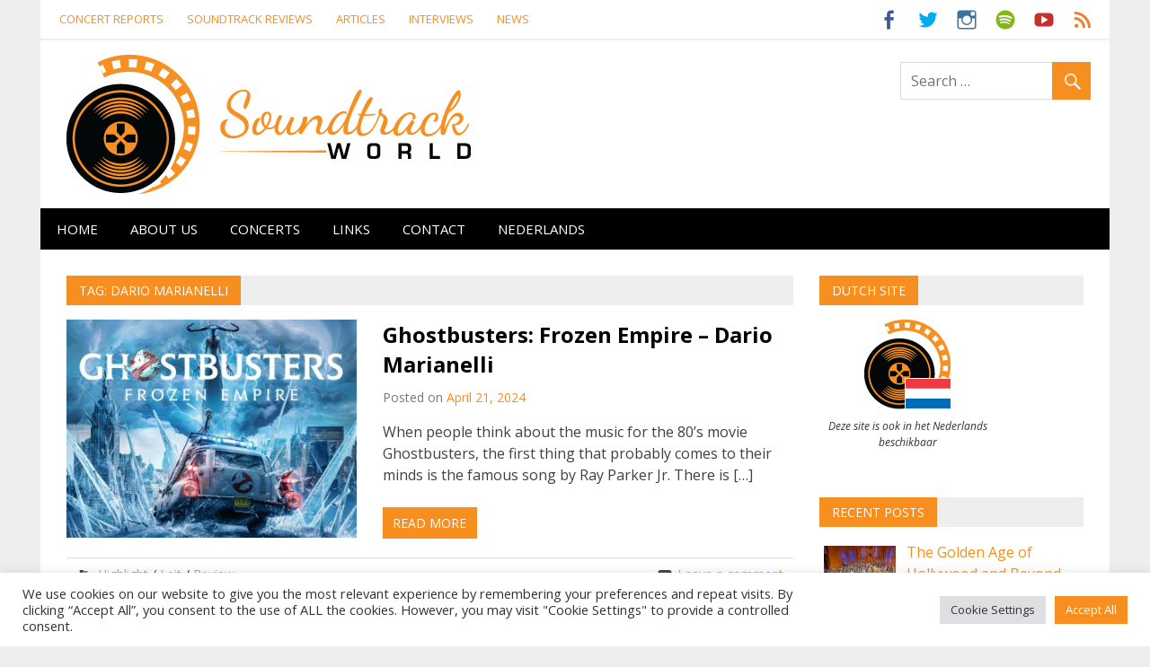

--- FILE ---
content_type: text/html; charset=UTF-8
request_url: https://soundtrackworld.com/tag/dario-marianelli/
body_size: 18389
content:
<!DOCTYPE html>
<html lang="en-US">

<head>
<meta charset="UTF-8">
<meta name="viewport" content="width=device-width, initial-scale=1">
<link rel="profile" href="http://gmpg.org/xfn/11">
<link rel="pingback" href="https://soundtrackworld.com/xmlrpc.php">

<title>Dario Marianelli &#8211; Soundtrack World</title>
<meta name='robots' content='max-image-preview:large' />
	<style>img:is([sizes="auto" i], [sizes^="auto," i]) { contain-intrinsic-size: 3000px 1500px }</style>
	<link rel='dns-prefetch' href='//fonts.googleapis.com' />
<link rel="alternate" type="application/rss+xml" title="Soundtrack World &raquo; Feed" href="https://soundtrackworld.com/feed/" />
<link rel="alternate" type="application/rss+xml" title="Soundtrack World &raquo; Comments Feed" href="https://soundtrackworld.com/comments/feed/" />
<link rel="alternate" type="application/rss+xml" title="Soundtrack World &raquo; Dario Marianelli Tag Feed" href="https://soundtrackworld.com/tag/dario-marianelli/feed/" />
		<!-- This site uses the Google Analytics by MonsterInsights plugin v9.11.1 - Using Analytics tracking - https://www.monsterinsights.com/ -->
							<script src="//www.googletagmanager.com/gtag/js?id=G-TX7WC7KVM4"  data-cfasync="false" data-wpfc-render="false" type="text/javascript" async></script>
			<script data-cfasync="false" data-wpfc-render="false" type="text/plain" data-cli-class="cli-blocker-script"  data-cli-script-type="analytics" data-cli-block="true"  data-cli-element-position="head">
				var mi_version = '9.11.1';
				var mi_track_user = true;
				var mi_no_track_reason = '';
								var MonsterInsightsDefaultLocations = {"page_location":"https:\/\/soundtrackworld.com\/tag\/dario-marianelli\/"};
								if ( typeof MonsterInsightsPrivacyGuardFilter === 'function' ) {
					var MonsterInsightsLocations = (typeof MonsterInsightsExcludeQuery === 'object') ? MonsterInsightsPrivacyGuardFilter( MonsterInsightsExcludeQuery ) : MonsterInsightsPrivacyGuardFilter( MonsterInsightsDefaultLocations );
				} else {
					var MonsterInsightsLocations = (typeof MonsterInsightsExcludeQuery === 'object') ? MonsterInsightsExcludeQuery : MonsterInsightsDefaultLocations;
				}

								var disableStrs = [
										'ga-disable-G-TX7WC7KVM4',
									];

				/* Function to detect opted out users */
				function __gtagTrackerIsOptedOut() {
					for (var index = 0; index < disableStrs.length; index++) {
						if (document.cookie.indexOf(disableStrs[index] + '=true') > -1) {
							return true;
						}
					}

					return false;
				}

				/* Disable tracking if the opt-out cookie exists. */
				if (__gtagTrackerIsOptedOut()) {
					for (var index = 0; index < disableStrs.length; index++) {
						window[disableStrs[index]] = true;
					}
				}

				/* Opt-out function */
				function __gtagTrackerOptout() {
					for (var index = 0; index < disableStrs.length; index++) {
						document.cookie = disableStrs[index] + '=true; expires=Thu, 31 Dec 2099 23:59:59 UTC; path=/';
						window[disableStrs[index]] = true;
					}
				}

				if ('undefined' === typeof gaOptout) {
					function gaOptout() {
						__gtagTrackerOptout();
					}
				}
								window.dataLayer = window.dataLayer || [];

				window.MonsterInsightsDualTracker = {
					helpers: {},
					trackers: {},
				};
				if (mi_track_user) {
					function __gtagDataLayer() {
						dataLayer.push(arguments);
					}

					function __gtagTracker(type, name, parameters) {
						if (!parameters) {
							parameters = {};
						}

						if (parameters.send_to) {
							__gtagDataLayer.apply(null, arguments);
							return;
						}

						if (type === 'event') {
														parameters.send_to = monsterinsights_frontend.v4_id;
							var hookName = name;
							if (typeof parameters['event_category'] !== 'undefined') {
								hookName = parameters['event_category'] + ':' + name;
							}

							if (typeof MonsterInsightsDualTracker.trackers[hookName] !== 'undefined') {
								MonsterInsightsDualTracker.trackers[hookName](parameters);
							} else {
								__gtagDataLayer('event', name, parameters);
							}
							
						} else {
							__gtagDataLayer.apply(null, arguments);
						}
					}

					__gtagTracker('js', new Date());
					__gtagTracker('set', {
						'developer_id.dZGIzZG': true,
											});
					if ( MonsterInsightsLocations.page_location ) {
						__gtagTracker('set', MonsterInsightsLocations);
					}
										__gtagTracker('config', 'G-TX7WC7KVM4', {"forceSSL":"true","anonymize_ip":"true"} );
										window.gtag = __gtagTracker;										(function () {
						/* https://developers.google.com/analytics/devguides/collection/analyticsjs/ */
						/* ga and __gaTracker compatibility shim. */
						var noopfn = function () {
							return null;
						};
						var newtracker = function () {
							return new Tracker();
						};
						var Tracker = function () {
							return null;
						};
						var p = Tracker.prototype;
						p.get = noopfn;
						p.set = noopfn;
						p.send = function () {
							var args = Array.prototype.slice.call(arguments);
							args.unshift('send');
							__gaTracker.apply(null, args);
						};
						var __gaTracker = function () {
							var len = arguments.length;
							if (len === 0) {
								return;
							}
							var f = arguments[len - 1];
							if (typeof f !== 'object' || f === null || typeof f.hitCallback !== 'function') {
								if ('send' === arguments[0]) {
									var hitConverted, hitObject = false, action;
									if ('event' === arguments[1]) {
										if ('undefined' !== typeof arguments[3]) {
											hitObject = {
												'eventAction': arguments[3],
												'eventCategory': arguments[2],
												'eventLabel': arguments[4],
												'value': arguments[5] ? arguments[5] : 1,
											}
										}
									}
									if ('pageview' === arguments[1]) {
										if ('undefined' !== typeof arguments[2]) {
											hitObject = {
												'eventAction': 'page_view',
												'page_path': arguments[2],
											}
										}
									}
									if (typeof arguments[2] === 'object') {
										hitObject = arguments[2];
									}
									if (typeof arguments[5] === 'object') {
										Object.assign(hitObject, arguments[5]);
									}
									if ('undefined' !== typeof arguments[1].hitType) {
										hitObject = arguments[1];
										if ('pageview' === hitObject.hitType) {
											hitObject.eventAction = 'page_view';
										}
									}
									if (hitObject) {
										action = 'timing' === arguments[1].hitType ? 'timing_complete' : hitObject.eventAction;
										hitConverted = mapArgs(hitObject);
										__gtagTracker('event', action, hitConverted);
									}
								}
								return;
							}

							function mapArgs(args) {
								var arg, hit = {};
								var gaMap = {
									'eventCategory': 'event_category',
									'eventAction': 'event_action',
									'eventLabel': 'event_label',
									'eventValue': 'event_value',
									'nonInteraction': 'non_interaction',
									'timingCategory': 'event_category',
									'timingVar': 'name',
									'timingValue': 'value',
									'timingLabel': 'event_label',
									'page': 'page_path',
									'location': 'page_location',
									'title': 'page_title',
									'referrer' : 'page_referrer',
								};
								for (arg in args) {
																		if (!(!args.hasOwnProperty(arg) || !gaMap.hasOwnProperty(arg))) {
										hit[gaMap[arg]] = args[arg];
									} else {
										hit[arg] = args[arg];
									}
								}
								return hit;
							}

							try {
								f.hitCallback();
							} catch (ex) {
							}
						};
						__gaTracker.create = newtracker;
						__gaTracker.getByName = newtracker;
						__gaTracker.getAll = function () {
							return [];
						};
						__gaTracker.remove = noopfn;
						__gaTracker.loaded = true;
						window['__gaTracker'] = __gaTracker;
					})();
									} else {
										console.log("");
					(function () {
						function __gtagTracker() {
							return null;
						}

						window['__gtagTracker'] = __gtagTracker;
						window['gtag'] = __gtagTracker;
					})();
									}
			</script>
							<!-- / Google Analytics by MonsterInsights -->
		<script type="text/javascript">
/* <![CDATA[ */
window._wpemojiSettings = {"baseUrl":"https:\/\/s.w.org\/images\/core\/emoji\/16.0.1\/72x72\/","ext":".png","svgUrl":"https:\/\/s.w.org\/images\/core\/emoji\/16.0.1\/svg\/","svgExt":".svg","source":{"concatemoji":"https:\/\/soundtrackworld.com\/wp-includes\/js\/wp-emoji-release.min.js?ver=6.8.3"}};
/*! This file is auto-generated */
!function(s,n){var o,i,e;function c(e){try{var t={supportTests:e,timestamp:(new Date).valueOf()};sessionStorage.setItem(o,JSON.stringify(t))}catch(e){}}function p(e,t,n){e.clearRect(0,0,e.canvas.width,e.canvas.height),e.fillText(t,0,0);var t=new Uint32Array(e.getImageData(0,0,e.canvas.width,e.canvas.height).data),a=(e.clearRect(0,0,e.canvas.width,e.canvas.height),e.fillText(n,0,0),new Uint32Array(e.getImageData(0,0,e.canvas.width,e.canvas.height).data));return t.every(function(e,t){return e===a[t]})}function u(e,t){e.clearRect(0,0,e.canvas.width,e.canvas.height),e.fillText(t,0,0);for(var n=e.getImageData(16,16,1,1),a=0;a<n.data.length;a++)if(0!==n.data[a])return!1;return!0}function f(e,t,n,a){switch(t){case"flag":return n(e,"\ud83c\udff3\ufe0f\u200d\u26a7\ufe0f","\ud83c\udff3\ufe0f\u200b\u26a7\ufe0f")?!1:!n(e,"\ud83c\udde8\ud83c\uddf6","\ud83c\udde8\u200b\ud83c\uddf6")&&!n(e,"\ud83c\udff4\udb40\udc67\udb40\udc62\udb40\udc65\udb40\udc6e\udb40\udc67\udb40\udc7f","\ud83c\udff4\u200b\udb40\udc67\u200b\udb40\udc62\u200b\udb40\udc65\u200b\udb40\udc6e\u200b\udb40\udc67\u200b\udb40\udc7f");case"emoji":return!a(e,"\ud83e\udedf")}return!1}function g(e,t,n,a){var r="undefined"!=typeof WorkerGlobalScope&&self instanceof WorkerGlobalScope?new OffscreenCanvas(300,150):s.createElement("canvas"),o=r.getContext("2d",{willReadFrequently:!0}),i=(o.textBaseline="top",o.font="600 32px Arial",{});return e.forEach(function(e){i[e]=t(o,e,n,a)}),i}function t(e){var t=s.createElement("script");t.src=e,t.defer=!0,s.head.appendChild(t)}"undefined"!=typeof Promise&&(o="wpEmojiSettingsSupports",i=["flag","emoji"],n.supports={everything:!0,everythingExceptFlag:!0},e=new Promise(function(e){s.addEventListener("DOMContentLoaded",e,{once:!0})}),new Promise(function(t){var n=function(){try{var e=JSON.parse(sessionStorage.getItem(o));if("object"==typeof e&&"number"==typeof e.timestamp&&(new Date).valueOf()<e.timestamp+604800&&"object"==typeof e.supportTests)return e.supportTests}catch(e){}return null}();if(!n){if("undefined"!=typeof Worker&&"undefined"!=typeof OffscreenCanvas&&"undefined"!=typeof URL&&URL.createObjectURL&&"undefined"!=typeof Blob)try{var e="postMessage("+g.toString()+"("+[JSON.stringify(i),f.toString(),p.toString(),u.toString()].join(",")+"));",a=new Blob([e],{type:"text/javascript"}),r=new Worker(URL.createObjectURL(a),{name:"wpTestEmojiSupports"});return void(r.onmessage=function(e){c(n=e.data),r.terminate(),t(n)})}catch(e){}c(n=g(i,f,p,u))}t(n)}).then(function(e){for(var t in e)n.supports[t]=e[t],n.supports.everything=n.supports.everything&&n.supports[t],"flag"!==t&&(n.supports.everythingExceptFlag=n.supports.everythingExceptFlag&&n.supports[t]);n.supports.everythingExceptFlag=n.supports.everythingExceptFlag&&!n.supports.flag,n.DOMReady=!1,n.readyCallback=function(){n.DOMReady=!0}}).then(function(){return e}).then(function(){var e;n.supports.everything||(n.readyCallback(),(e=n.source||{}).concatemoji?t(e.concatemoji):e.wpemoji&&e.twemoji&&(t(e.twemoji),t(e.wpemoji)))}))}((window,document),window._wpemojiSettings);
/* ]]> */
</script>
<link rel='stylesheet' id='wpm-filter-style-css' href='https://soundtrackworld.com/wp-content/plugins/wp-munich-blocks/css/filter.min.css?ver=0.12.2' type='text/css' media='all' />
<link rel='stylesheet' id='wpm-blocks-style-css' href='https://soundtrackworld.com/wp-content/plugins/wp-munich-blocks/blocks/blocks.min.css?ver=0.12.2' type='text/css' media='all' />
<link rel='stylesheet' id='wpm-blocks-professional-style-css' href='https://soundtrackworld.com/wp-content/plugins/wp-munich-blocks/blocks-professional/blocks.min.css?ver=0.12.2' type='text/css' media='all' />
<link rel='stylesheet' id='merlin-custom-fonts-css' href='https://soundtrackworld.com/wp-content/themes/merlin/css/custom-fonts.css?ver=20180413' type='text/css' media='all' />
<link rel='stylesheet' id='merlin-pro-custom-fonts-css' href='//fonts.googleapis.com/css?family=Open+Sans%3A400%2C400italic%2C700%2C700italic%7COpen+Sans%3A400%2C400italic%2C700%2C700italic%7COpen+Sans%3A400%2C400italic%2C700%2C700italic%7COpen+Sans%3A400%2C400italic%2C700%2C700italic&#038;subset=latin%2Clatin-ext' type='text/css' media='all' />
<style id='wp-emoji-styles-inline-css' type='text/css'>

	img.wp-smiley, img.emoji {
		display: inline !important;
		border: none !important;
		box-shadow: none !important;
		height: 1em !important;
		width: 1em !important;
		margin: 0 0.07em !important;
		vertical-align: -0.1em !important;
		background: none !important;
		padding: 0 !important;
	}
</style>
<link rel='stylesheet' id='wp-block-library-css' href='https://soundtrackworld.com/wp-includes/css/dist/block-library/style.min.css?ver=6.8.3' type='text/css' media='all' />
<style id='classic-theme-styles-inline-css' type='text/css'>
/*! This file is auto-generated */
.wp-block-button__link{color:#fff;background-color:#32373c;border-radius:9999px;box-shadow:none;text-decoration:none;padding:calc(.667em + 2px) calc(1.333em + 2px);font-size:1.125em}.wp-block-file__button{background:#32373c;color:#fff;text-decoration:none}
</style>
<style id='global-styles-inline-css' type='text/css'>
:root{--wp--preset--aspect-ratio--square: 1;--wp--preset--aspect-ratio--4-3: 4/3;--wp--preset--aspect-ratio--3-4: 3/4;--wp--preset--aspect-ratio--3-2: 3/2;--wp--preset--aspect-ratio--2-3: 2/3;--wp--preset--aspect-ratio--16-9: 16/9;--wp--preset--aspect-ratio--9-16: 9/16;--wp--preset--color--black: #353535;--wp--preset--color--cyan-bluish-gray: #abb8c3;--wp--preset--color--white: #ffffff;--wp--preset--color--pale-pink: #f78da7;--wp--preset--color--vivid-red: #cf2e2e;--wp--preset--color--luminous-vivid-orange: #ff6900;--wp--preset--color--luminous-vivid-amber: #fcb900;--wp--preset--color--light-green-cyan: #7bdcb5;--wp--preset--color--vivid-green-cyan: #00d084;--wp--preset--color--pale-cyan-blue: #8ed1fc;--wp--preset--color--vivid-cyan-blue: #0693e3;--wp--preset--color--vivid-purple: #9b51e0;--wp--preset--color--primary: #2299cc;--wp--preset--color--light-gray: #f0f0f0;--wp--preset--color--dark-gray: #777777;--wp--preset--gradient--vivid-cyan-blue-to-vivid-purple: linear-gradient(135deg,rgba(6,147,227,1) 0%,rgb(155,81,224) 100%);--wp--preset--gradient--light-green-cyan-to-vivid-green-cyan: linear-gradient(135deg,rgb(122,220,180) 0%,rgb(0,208,130) 100%);--wp--preset--gradient--luminous-vivid-amber-to-luminous-vivid-orange: linear-gradient(135deg,rgba(252,185,0,1) 0%,rgba(255,105,0,1) 100%);--wp--preset--gradient--luminous-vivid-orange-to-vivid-red: linear-gradient(135deg,rgba(255,105,0,1) 0%,rgb(207,46,46) 100%);--wp--preset--gradient--very-light-gray-to-cyan-bluish-gray: linear-gradient(135deg,rgb(238,238,238) 0%,rgb(169,184,195) 100%);--wp--preset--gradient--cool-to-warm-spectrum: linear-gradient(135deg,rgb(74,234,220) 0%,rgb(151,120,209) 20%,rgb(207,42,186) 40%,rgb(238,44,130) 60%,rgb(251,105,98) 80%,rgb(254,248,76) 100%);--wp--preset--gradient--blush-light-purple: linear-gradient(135deg,rgb(255,206,236) 0%,rgb(152,150,240) 100%);--wp--preset--gradient--blush-bordeaux: linear-gradient(135deg,rgb(254,205,165) 0%,rgb(254,45,45) 50%,rgb(107,0,62) 100%);--wp--preset--gradient--luminous-dusk: linear-gradient(135deg,rgb(255,203,112) 0%,rgb(199,81,192) 50%,rgb(65,88,208) 100%);--wp--preset--gradient--pale-ocean: linear-gradient(135deg,rgb(255,245,203) 0%,rgb(182,227,212) 50%,rgb(51,167,181) 100%);--wp--preset--gradient--electric-grass: linear-gradient(135deg,rgb(202,248,128) 0%,rgb(113,206,126) 100%);--wp--preset--gradient--midnight: linear-gradient(135deg,rgb(2,3,129) 0%,rgb(40,116,252) 100%);--wp--preset--font-size--small: 13px;--wp--preset--font-size--medium: 20px;--wp--preset--font-size--large: 36px;--wp--preset--font-size--x-large: 42px;--wp--preset--spacing--20: 0.44rem;--wp--preset--spacing--30: 0.67rem;--wp--preset--spacing--40: 1rem;--wp--preset--spacing--50: 1.5rem;--wp--preset--spacing--60: 2.25rem;--wp--preset--spacing--70: 3.38rem;--wp--preset--spacing--80: 5.06rem;--wp--preset--shadow--natural: 6px 6px 9px rgba(0, 0, 0, 0.2);--wp--preset--shadow--deep: 12px 12px 50px rgba(0, 0, 0, 0.4);--wp--preset--shadow--sharp: 6px 6px 0px rgba(0, 0, 0, 0.2);--wp--preset--shadow--outlined: 6px 6px 0px -3px rgba(255, 255, 255, 1), 6px 6px rgba(0, 0, 0, 1);--wp--preset--shadow--crisp: 6px 6px 0px rgba(0, 0, 0, 1);}:where(.is-layout-flex){gap: 0.5em;}:where(.is-layout-grid){gap: 0.5em;}body .is-layout-flex{display: flex;}.is-layout-flex{flex-wrap: wrap;align-items: center;}.is-layout-flex > :is(*, div){margin: 0;}body .is-layout-grid{display: grid;}.is-layout-grid > :is(*, div){margin: 0;}:where(.wp-block-columns.is-layout-flex){gap: 2em;}:where(.wp-block-columns.is-layout-grid){gap: 2em;}:where(.wp-block-post-template.is-layout-flex){gap: 1.25em;}:where(.wp-block-post-template.is-layout-grid){gap: 1.25em;}.has-black-color{color: var(--wp--preset--color--black) !important;}.has-cyan-bluish-gray-color{color: var(--wp--preset--color--cyan-bluish-gray) !important;}.has-white-color{color: var(--wp--preset--color--white) !important;}.has-pale-pink-color{color: var(--wp--preset--color--pale-pink) !important;}.has-vivid-red-color{color: var(--wp--preset--color--vivid-red) !important;}.has-luminous-vivid-orange-color{color: var(--wp--preset--color--luminous-vivid-orange) !important;}.has-luminous-vivid-amber-color{color: var(--wp--preset--color--luminous-vivid-amber) !important;}.has-light-green-cyan-color{color: var(--wp--preset--color--light-green-cyan) !important;}.has-vivid-green-cyan-color{color: var(--wp--preset--color--vivid-green-cyan) !important;}.has-pale-cyan-blue-color{color: var(--wp--preset--color--pale-cyan-blue) !important;}.has-vivid-cyan-blue-color{color: var(--wp--preset--color--vivid-cyan-blue) !important;}.has-vivid-purple-color{color: var(--wp--preset--color--vivid-purple) !important;}.has-black-background-color{background-color: var(--wp--preset--color--black) !important;}.has-cyan-bluish-gray-background-color{background-color: var(--wp--preset--color--cyan-bluish-gray) !important;}.has-white-background-color{background-color: var(--wp--preset--color--white) !important;}.has-pale-pink-background-color{background-color: var(--wp--preset--color--pale-pink) !important;}.has-vivid-red-background-color{background-color: var(--wp--preset--color--vivid-red) !important;}.has-luminous-vivid-orange-background-color{background-color: var(--wp--preset--color--luminous-vivid-orange) !important;}.has-luminous-vivid-amber-background-color{background-color: var(--wp--preset--color--luminous-vivid-amber) !important;}.has-light-green-cyan-background-color{background-color: var(--wp--preset--color--light-green-cyan) !important;}.has-vivid-green-cyan-background-color{background-color: var(--wp--preset--color--vivid-green-cyan) !important;}.has-pale-cyan-blue-background-color{background-color: var(--wp--preset--color--pale-cyan-blue) !important;}.has-vivid-cyan-blue-background-color{background-color: var(--wp--preset--color--vivid-cyan-blue) !important;}.has-vivid-purple-background-color{background-color: var(--wp--preset--color--vivid-purple) !important;}.has-black-border-color{border-color: var(--wp--preset--color--black) !important;}.has-cyan-bluish-gray-border-color{border-color: var(--wp--preset--color--cyan-bluish-gray) !important;}.has-white-border-color{border-color: var(--wp--preset--color--white) !important;}.has-pale-pink-border-color{border-color: var(--wp--preset--color--pale-pink) !important;}.has-vivid-red-border-color{border-color: var(--wp--preset--color--vivid-red) !important;}.has-luminous-vivid-orange-border-color{border-color: var(--wp--preset--color--luminous-vivid-orange) !important;}.has-luminous-vivid-amber-border-color{border-color: var(--wp--preset--color--luminous-vivid-amber) !important;}.has-light-green-cyan-border-color{border-color: var(--wp--preset--color--light-green-cyan) !important;}.has-vivid-green-cyan-border-color{border-color: var(--wp--preset--color--vivid-green-cyan) !important;}.has-pale-cyan-blue-border-color{border-color: var(--wp--preset--color--pale-cyan-blue) !important;}.has-vivid-cyan-blue-border-color{border-color: var(--wp--preset--color--vivid-cyan-blue) !important;}.has-vivid-purple-border-color{border-color: var(--wp--preset--color--vivid-purple) !important;}.has-vivid-cyan-blue-to-vivid-purple-gradient-background{background: var(--wp--preset--gradient--vivid-cyan-blue-to-vivid-purple) !important;}.has-light-green-cyan-to-vivid-green-cyan-gradient-background{background: var(--wp--preset--gradient--light-green-cyan-to-vivid-green-cyan) !important;}.has-luminous-vivid-amber-to-luminous-vivid-orange-gradient-background{background: var(--wp--preset--gradient--luminous-vivid-amber-to-luminous-vivid-orange) !important;}.has-luminous-vivid-orange-to-vivid-red-gradient-background{background: var(--wp--preset--gradient--luminous-vivid-orange-to-vivid-red) !important;}.has-very-light-gray-to-cyan-bluish-gray-gradient-background{background: var(--wp--preset--gradient--very-light-gray-to-cyan-bluish-gray) !important;}.has-cool-to-warm-spectrum-gradient-background{background: var(--wp--preset--gradient--cool-to-warm-spectrum) !important;}.has-blush-light-purple-gradient-background{background: var(--wp--preset--gradient--blush-light-purple) !important;}.has-blush-bordeaux-gradient-background{background: var(--wp--preset--gradient--blush-bordeaux) !important;}.has-luminous-dusk-gradient-background{background: var(--wp--preset--gradient--luminous-dusk) !important;}.has-pale-ocean-gradient-background{background: var(--wp--preset--gradient--pale-ocean) !important;}.has-electric-grass-gradient-background{background: var(--wp--preset--gradient--electric-grass) !important;}.has-midnight-gradient-background{background: var(--wp--preset--gradient--midnight) !important;}.has-small-font-size{font-size: var(--wp--preset--font-size--small) !important;}.has-medium-font-size{font-size: var(--wp--preset--font-size--medium) !important;}.has-large-font-size{font-size: var(--wp--preset--font-size--large) !important;}.has-x-large-font-size{font-size: var(--wp--preset--font-size--x-large) !important;}
:where(.wp-block-post-template.is-layout-flex){gap: 1.25em;}:where(.wp-block-post-template.is-layout-grid){gap: 1.25em;}
:where(.wp-block-columns.is-layout-flex){gap: 2em;}:where(.wp-block-columns.is-layout-grid){gap: 2em;}
:root :where(.wp-block-pullquote){font-size: 1.5em;line-height: 1.6;}
</style>
<link rel='stylesheet' id='contact-form-7-css' href='https://soundtrackworld.com/wp-content/plugins/contact-form-7/includes/css/styles.css?ver=6.1.4' type='text/css' media='all' />
<link rel='stylesheet' id='cookie-law-info-css' href='https://soundtrackworld.com/wp-content/plugins/cookie-law-info/legacy/public/css/cookie-law-info-public.css?ver=3.3.9.1' type='text/css' media='all' />
<link rel='stylesheet' id='cookie-law-info-gdpr-css' href='https://soundtrackworld.com/wp-content/plugins/cookie-law-info/legacy/public/css/cookie-law-info-gdpr.css?ver=3.3.9.1' type='text/css' media='all' />
<link rel='stylesheet' id='vsel-styles-css' href='https://soundtrackworld.com/wp-content/plugins/very-simple-event-list/css/vsel-style.min.css?ver=6.8.3' type='text/css' media='all' />
<link rel='stylesheet' id='merlin-stylesheet-css' href='https://soundtrackworld.com/wp-content/themes/merlin/style.css?ver=1.4.4' type='text/css' media='all' />
<style id='merlin-stylesheet-inline-css' type='text/css'>
.site-title, .site-description {
	position: absolute;
	clip: rect(1px, 1px, 1px, 1px);
}
</style>
<link rel='stylesheet' id='genericons-css' href='https://soundtrackworld.com/wp-content/themes/merlin/css/genericons/genericons.css?ver=3.4.1' type='text/css' media='all' />
<link rel='stylesheet' id='themezee-widget-bundle-css' href='https://soundtrackworld.com/wp-content/themes/merlin/css/themezee-widget-bundle.css?ver=20160421' type='text/css' media='all' />
<link rel='stylesheet' id='merlin-flexslider-css' href='https://soundtrackworld.com/wp-content/themes/merlin/css/flexslider.css?ver=6.8.3' type='text/css' media='all' />
<link rel='stylesheet' id='slb_core-css' href='https://soundtrackworld.com/wp-content/plugins/simple-lightbox/client/css/app.css?ver=2.9.4' type='text/css' media='all' />
<link rel='stylesheet' id='merlin-pro-stylesheet-css' href='https://soundtrackworld.com/wp-content/plugins/merlin-pro/css/merlin-pro.css?ver=1.2' type='text/css' media='all' />
<script type="text/plain" data-cli-class="cli-blocker-script"  data-cli-script-type="analytics" data-cli-block="true"  data-cli-element-position="head" src="https://soundtrackworld.com/wp-content/plugins/google-analytics-for-wordpress/assets/js/frontend-gtag.min.js?ver=9.11.1" id="monsterinsights-frontend-script-js" async="async" data-wp-strategy="async"></script>
<script data-cfasync="false" data-wpfc-render="false" type="text/javascript" id='monsterinsights-frontend-script-js-extra'>/* <![CDATA[ */
var monsterinsights_frontend = {"js_events_tracking":"true","download_extensions":"doc,pdf,ppt,zip,xls,docx,pptx,xlsx","inbound_paths":"[]","home_url":"https:\/\/soundtrackworld.com","hash_tracking":"false","v4_id":"G-TX7WC7KVM4"};/* ]]> */
</script>
<script type="text/javascript" src="https://soundtrackworld.com/wp-includes/js/jquery/jquery.min.js?ver=3.7.1" id="jquery-core-js"></script>
<script type="text/javascript" src="https://soundtrackworld.com/wp-includes/js/jquery/jquery-migrate.min.js?ver=3.4.1" id="jquery-migrate-js"></script>
<script type="text/javascript" id="cookie-law-info-js-extra">
/* <![CDATA[ */
var Cli_Data = {"nn_cookie_ids":["__gpi","GoogleAdServingTest","cookielawinfo-checkbox-advertisement","_GRECAPTCHA","test_cookie","IDE","DSID","YSC","VISITOR_INFO1_LIVE","yt-remote-device-id","yt-remote-connected-devices","_ga","_gid","_gat_gtag_UA_89984675_2","__gads","CONSENT"],"cookielist":[],"non_necessary_cookies":{"necessary":["_GRECAPTCHA"],"analytics":["_ga","_gid","_gat_gtag_UA_89984675_2","__gads","CONSENT"],"advertisement":["test_cookie","IDE","DSID","YSC","VISITOR_INFO1_LIVE","yt-remote-device-id","yt-remote-connected-devices"],"others":["__gpi","GoogleAdServingTest"]},"ccpaEnabled":"","ccpaRegionBased":"","ccpaBarEnabled":"","strictlyEnabled":["necessary","obligatoire"],"ccpaType":"gdpr","js_blocking":"1","custom_integration":"","triggerDomRefresh":"","secure_cookies":""};
var cli_cookiebar_settings = {"animate_speed_hide":"500","animate_speed_show":"500","background":"#FFF","border":"#b1a6a6c2","border_on":"","button_1_button_colour":"#f78f20","button_1_button_hover":"#c6721a","button_1_link_colour":"#fff","button_1_as_button":"1","button_1_new_win":"","button_2_button_colour":"#333","button_2_button_hover":"#292929","button_2_link_colour":"#444","button_2_as_button":"","button_2_hidebar":"","button_3_button_colour":"#dedfe0","button_3_button_hover":"#b2b2b3","button_3_link_colour":"#333333","button_3_as_button":"1","button_3_new_win":"","button_4_button_colour":"#dedfe0","button_4_button_hover":"#b2b2b3","button_4_link_colour":"#333333","button_4_as_button":"1","button_7_button_colour":"#f78f20","button_7_button_hover":"#c6721a","button_7_link_colour":"#fff","button_7_as_button":"1","button_7_new_win":"","font_family":"inherit","header_fix":"","notify_animate_hide":"1","notify_animate_show":"","notify_div_id":"#cookie-law-info-bar","notify_position_horizontal":"right","notify_position_vertical":"bottom","scroll_close":"","scroll_close_reload":"","accept_close_reload":"","reject_close_reload":"","showagain_tab":"","showagain_background":"#fff","showagain_border":"#000","showagain_div_id":"#cookie-law-info-again","showagain_x_position":"100px","text":"#333333","show_once_yn":"1","show_once":"10000","logging_on":"","as_popup":"","popup_overlay":"1","bar_heading_text":"","cookie_bar_as":"banner","popup_showagain_position":"bottom-right","widget_position":"left"};
var log_object = {"ajax_url":"https:\/\/soundtrackworld.com\/wp-admin\/admin-ajax.php"};
/* ]]> */
</script>
<script type="text/javascript" src="https://soundtrackworld.com/wp-content/plugins/cookie-law-info/legacy/public/js/cookie-law-info-public.js?ver=3.3.9.1" id="cookie-law-info-js"></script>
<!--[if lt IE 9]>
<script type="text/javascript" src="https://soundtrackworld.com/wp-content/themes/merlin/js/html5shiv.min.js?ver=3.7.3" id="html5shiv-js"></script>
<![endif]-->
<script type="text/javascript" src="https://soundtrackworld.com/wp-content/themes/merlin/js/navigation.js?ver=20160719" id="merlin-jquery-navigation-js"></script>
<script type="text/javascript" src="https://soundtrackworld.com/wp-content/themes/merlin/js/sidebar.js?ver=6.8.3" id="merlin-jquery-sidebar-js"></script>
<script type="text/javascript" src="https://soundtrackworld.com/wp-content/themes/merlin/js/jquery.flexslider-min.js?ver=2.6.0" id="merlin-flexslider-js"></script>
<script type="text/javascript" id="merlin-post-slider-js-extra">
/* <![CDATA[ */
var merlin_slider_params = {"animation":"slide","speed":"8000"};
/* ]]> */
</script>
<script type="text/javascript" src="https://soundtrackworld.com/wp-content/themes/merlin/js/slider.js?ver=6.8.3" id="merlin-post-slider-js"></script>
<link rel="https://api.w.org/" href="https://soundtrackworld.com/wp-json/" /><link rel="alternate" title="JSON" type="application/json" href="https://soundtrackworld.com/wp-json/wp/v2/tags/396" /><link rel="EditURI" type="application/rsd+xml" title="RSD" href="https://soundtrackworld.com/xmlrpc.php?rsd" />
<meta name="generator" content="WordPress 6.8.3" />
<!-- Analytics by WP Statistics - https://wp-statistics.com -->
<style type="text/css">
			a, a:link, a:visited, .comment a:link, .top-navigation-toggle:after, .top-navigation-menu .submenu-dropdown-toggle:before, 
			.footer-navigation-toggle:after, .social-icons-navigation-toggle:after {
				color: #f78f20;
			}
			a:hover, a:focus, a:active { color: #444; }
			button, input[type="button"], input[type="reset"], input[type="submit"], .search-form .search-submit, .more-link {
				background-color: #f78f20;
			}
			.entry-tags .meta-tags a, .post-pagination a, .post-pagination .current, .comment-navigation a, .widget_tag_cloud .tagcloud a {
				border: 1px solid #f78f20;
			}
			.entry-tags .meta-tags a:hover, .entry-tags .meta-tags a:active, .post-pagination a:hover, .post-pagination .current, 
			.comment-navigation a:hover, .comment-navigation a:active, .widget_tag_cloud .tagcloud a:hover, .widget_tag_cloud .tagcloud a:active {
				background-color: #f78f20;
			}
			.primary-navigation, .main-navigation-toggle, .sidebar-navigation-toggle {
				background-color: #000000;
			}
			.main-navigation-menu a:hover, .main-navigation-menu ul, .main-navigation-menu li.current-menu-item a, 
			.main-navigation-toggle:hover, .main-navigation-toggle:active, .main-navigation-toggle:focus, 
			.sidebar-navigation-toggle:hover, .sidebar-navigation-toggle:active, .sidebar-navigation-toggle:focus {
				background-color: #f78f20;
			}
			@media only screen and (max-width: 60em) {
				.main-navigation-menu a:hover, .main-navigation-menu li.current-menu-item a {
					background: none;
				}
			}
			@media only screen and (min-width: 60em) {
				.main-navigation-menu li.menu-item:hover a {
					background-color: #f78f20;
				}
			}
			.site-title, .site-title a:link, .site-title a:visited, .page-title, .entry-title, .entry-title a:link, .entry-title a:visited {
				color: #000000;
			}
			.entry-title {
				border-bottom: 3px solid #000000;
			}
			.site-title a:hover, .site-title a:active, .entry-title a:hover, .entry-title a:focus, .entry-title a:active { color: #444; }
			.widget-title, .page-header .archive-title, .comments-header .comments-title, .comment-reply-title span,
			.tzwb-tabbed-content .tzwb-tabnavi li a:hover, .tzwb-tabbed-content .tzwb-tabnavi li a:active, .tzwb-tabbed-content .tzwb-tabnavi li a.current-tab { 
				background-color: #f78f20;
			}
			.widget-category-posts .widget-header .category-archive-link .category-archive-icon {
				color: #f78f20;
			}
			.post-slider .zeeslide .slide-content, .post-slider-controls .zeeflex-direction-nav a {
				background-color: #f78f20;
			}
			.post-slider .zeeslide .more-link {
				color: #f78f20;
			}</style><style type="text/css">
			body, button, input, select, textarea, .top-navigation-menu a {
				font-family: "Open Sans", Arial, Helvetica, sans-serif;
			}
			.site-title, .page-title, .entry-title {
				font-family: "Open Sans", Arial, Helvetica, sans-serif;
			}
			.main-navigation-menu a {
				font-family: "Open Sans", Arial, Helvetica, sans-serif;
			}
			button, input[type="button"], input[type="reset"], input[type="submit"],
			.widget-title, .more-link, .page-header .archive-title, .comments-header .comments-title, .comment-reply-title span {
				font-family: "Open Sans", Arial, Helvetica, sans-serif;
			}</style><style type="text/css">
			@media only screen and (min-width: 60em) {
				.site-branding {
					margin: 0em 0.5em;
				}
			}</style><link rel="icon" href="https://soundtrackworld.com/wp-content/uploads/2017/01/cropped-SW-logo-1000px-150x150.png" sizes="32x32" />
<link rel="icon" href="https://soundtrackworld.com/wp-content/uploads/2017/01/cropped-SW-logo-1000px-300x300.png" sizes="192x192" />
<link rel="apple-touch-icon" href="https://soundtrackworld.com/wp-content/uploads/2017/01/cropped-SW-logo-1000px-300x300.png" />
<meta name="msapplication-TileImage" content="https://soundtrackworld.com/wp-content/uploads/2017/01/cropped-SW-logo-1000px-300x300.png" />
		<style type="text/css" id="wp-custom-css">
			/*
Je kunt hier je eigen CSS toevoegen.

Klik op het help icoon om meer te leren.
*/
.entry-title {
    border-bottom: none;
}
.page-title {
    border-bottom: none;
}

.grecaptcha-badge { 
    visibility: hidden;
}

div.wp-block-wpm-accordion.entry-content {
	border: 1px solid #f78f20;
}

figcaption {
	font-size: 0.75em;
	font-style: italic;
	text-align: center;
}

.archive-description {
	padding: 20px;
	margin-bottom: 20px;
	border: 1px solid #f78f20;
}

.sw-custom-border {
	border: 1px solid #f78f20;
	padding: 20px 0 20px 10px;
}

.multiple-authors-links a {
	background: #f78f20!important
}

.spotlight {
	border: 1px solid #eee;
	padding: 0 20px;
	margin-bottom: 20px;
}

.spotlight h2 {
	font-size: 1.25rem;
}

.spotlight-grey {
	background: #fafafa;
}

		</style>
		</head>

<body class="archive tag tag-dario-marianelli tag-396 wp-custom-logo wp-theme-merlin">

	<div id="page" class="hfeed site">

		<a class="skip-link screen-reader-text" href="#content">Skip to content</a>

		<header id="masthead" class="site-header clearfix" role="banner">

			<div id="header-top" class="header-bar-wrap">

				
	<div id="header-bar" class="header-bar clearfix">
		
		
			<div id="header-social-icons" class="social-icons-navigation clearfix">

				<ul id="menu-social-icons" class="social-icons-menu"><li id="menu-item-419" class="menu-item menu-item-type-custom menu-item-object-custom menu-item-419"><a href="http://facebook.com/soundtrackwereld"><span class="screen-reader-text">Facebook</span></a></li>
<li id="menu-item-420" class="menu-item menu-item-type-custom menu-item-object-custom menu-item-420"><a href="http://twitter.com/stwereld"><span class="screen-reader-text">Twitter</span></a></li>
<li id="menu-item-1065" class="menu-item menu-item-type-custom menu-item-object-custom menu-item-1065"><a href="https://www.instagram.com/soundtrackwereld/"><span class="screen-reader-text">Instagram</span></a></li>
<li id="menu-item-421" class="menu-item menu-item-type-custom menu-item-object-custom menu-item-421"><a href="https://open.spotify.com/user/soundtrackwereld/playlist/4HbhfoG3DbPG2owCpyb1iX"><span class="screen-reader-text">Spotify</span></a></li>
<li id="menu-item-1066" class="menu-item menu-item-type-custom menu-item-object-custom menu-item-1066"><a href="https://www.youtube.com/channel/UCFXeCCQ1WbKAIDn9oNXNyBQ"><span class="screen-reader-text">Youtube</span></a></li>
<li id="menu-item-422" class="menu-item menu-item-type-custom menu-item-object-custom menu-item-422"><a href="/feed/"><span class="screen-reader-text">RSS</span></a></li>
</ul>			
			</div>
		
				
		
			<nav id="top-navigation" class="secondary-navigation navigation clearfix" role="navigation">
				
				<ul id="menu-top-navigation" class="top-navigation-menu"><li id="menu-item-416" class="menu-item menu-item-type-taxonomy menu-item-object-category menu-item-416"><a href="https://soundtrackworld.com/category/report/">Concert reports</a></li>
<li id="menu-item-417" class="menu-item menu-item-type-taxonomy menu-item-object-category menu-item-417"><a href="https://soundtrackworld.com/category/review/">Soundtrack Reviews</a></li>
<li id="menu-item-503" class="menu-item menu-item-type-taxonomy menu-item-object-category menu-item-503"><a href="https://soundtrackworld.com/category/article/">Articles</a></li>
<li id="menu-item-848" class="menu-item menu-item-type-taxonomy menu-item-object-category menu-item-848"><a href="https://soundtrackworld.com/category/interview/">Interviews</a></li>
<li id="menu-item-418" class="menu-item menu-item-type-taxonomy menu-item-object-category menu-item-418"><a href="https://soundtrackworld.com/category/news/">News</a></li>
</ul>			</nav>
		
				
	</div>
			</div>

			<div class="header-main clearfix">

				<div id="logo" class="site-branding clearfix">

					<a href="https://soundtrackworld.com/" class="custom-logo-link" rel="home"><img width="450" height="155" src="https://soundtrackworld.com/wp-content/uploads/2017/07/Soundtrack-world-logo.png" class="custom-logo" alt="A site about film music and music from other media" decoding="async" fetchpriority="high" srcset="https://soundtrackworld.com/wp-content/uploads/2017/07/Soundtrack-world-logo.png 450w, https://soundtrackworld.com/wp-content/uploads/2017/07/Soundtrack-world-logo-300x103.png 300w" sizes="(max-width: 450px) 100vw, 450px" /></a>					
		<p class="site-title"><a href="https://soundtrackworld.com/" rel="home">Soundtrack World</a></p>

	                    
				</div><!-- .site-branding -->

				<div class="header-widgets clearfix">

                    <aside id="search-3" class="header-widget widget_search">
	<form role="search" method="get" class="search-form" action="https://soundtrackworld.com/">
		<label>
			<span class="screen-reader-text">Search for:</span>
			<input type="search" class="search-field" placeholder="Search &hellip;" value="" name="s">
		</label>
		<button type="submit" class="search-submit">
			<span class="genericon-search"></span>
		</button>
	</form>

</aside>
				</div><!-- .header-widgets -->

			</div><!-- .header-main -->

			<nav id="main-navigation" class="primary-navigation navigation clearfix" role="navigation">
				<ul id="menu-main-menu" class="main-navigation-menu"><li id="menu-item-20" class="menu-item menu-item-type-custom menu-item-object-custom menu-item-home menu-item-20"><a href="https://soundtrackworld.com/">Home</a></li>
<li id="menu-item-30" class="menu-item menu-item-type-post_type menu-item-object-page menu-item-30"><a href="https://soundtrackworld.com/about-us/">About us</a></li>
<li id="menu-item-21" class="menu-item menu-item-type-post_type menu-item-object-page menu-item-21"><a href="https://soundtrackworld.com/concerts/">Concerts</a></li>
<li id="menu-item-23" class="menu-item menu-item-type-post_type menu-item-object-page menu-item-23"><a href="https://soundtrackworld.com/links/">Links</a></li>
<li id="menu-item-22" class="menu-item menu-item-type-post_type menu-item-object-page menu-item-22"><a href="https://soundtrackworld.com/contact/">Contact</a></li>
<li id="menu-item-25" class="menu-item menu-item-type-custom menu-item-object-custom menu-item-25"><a href="https://soundtrackwereld.nl">Nederlands</a></li>
</ul>			</nav><!-- #main-navigation -->

			
		</header><!-- #masthead -->

		<div id="content" class="site-content container clearfix">
	
	<section id="primary" class="content-area">
		<main id="main" class="site-main" role="main">
		
					
				
			<header class="page-header">
				<h1 class="archive-title">Tag: <span>Dario Marianelli</span></h1>			</header><!-- .page-header -->
			
			
			
	<article id="post-4508" class="post-4508 post type-post status-publish format-standard has-post-thumbnail hentry category-highlight category-leit category-review tag-dario-marianelli tag-ghostbusters tag-ghostbusters-frozen-empire">
		
		
			<a class="post-thumbnail-small" href="https://soundtrackworld.com/2024/04/ghostbusters-frozen-empire-dario-marianelli/" rel="bookmark">
				<img width="360" height="270" src="https://soundtrackworld.com/wp-content/uploads/2024/04/GF-DM-360x270.jpg" class="attachment-merlin-thumbnail-small size-merlin-thumbnail-small wp-post-image" alt="" decoding="async" srcset="https://soundtrackworld.com/wp-content/uploads/2024/04/GF-DM-360x270.jpg 360w, https://soundtrackworld.com/wp-content/uploads/2024/04/GF-DM-80x60.jpg 80w" sizes="(max-width: 360px) 100vw, 360px" />			</a>

			
		<header class="entry-header">

			<h2 class="entry-title"><a href="https://soundtrackworld.com/2024/04/ghostbusters-frozen-empire-dario-marianelli/" rel="bookmark">Ghostbusters: Frozen Empire &#8211; Dario Marianelli</a></h2>			
			
			<div class="entry-meta">

			<span class="meta-date">Posted on <a href="https://soundtrackworld.com/2024/04/ghostbusters-frozen-empire-dario-marianelli/" title="20:04" rel="bookmark"><time class="entry-date published updated" datetime="2024-04-21T20:04:08+02:00">April 21, 2024</time></a></span>
			</div>

				
		</header><!-- .entry-header -->

		<div class="entry-content clearfix">
			<p>When people think about the music for the 80’s movie Ghostbusters, the first thing that probably comes to their minds is the famous song by Ray Parker Jr. There is [&hellip;]</p>
			
			<a href="https://soundtrackworld.com/2024/04/ghostbusters-frozen-empire-dario-marianelli/" class="more-link">Read more</a>

				</div><!-- .entry-content -->
		
		<footer class="entry-footer">
			
			
			<div class="entry-footer-meta">

				<span class="meta-category">
					<a href="https://soundtrackworld.com/category/highlight/" rel="category tag">Highlight</a> / <a href="https://soundtrackworld.com/category/review/leit/" rel="category tag">Leit</a> / <a href="https://soundtrackworld.com/category/review/" rel="category tag">Review</a>				</span>

			
				<span class="meta-comments">
					<a href="https://soundtrackworld.com/2024/04/ghostbusters-frozen-empire-dario-marianelli/#respond">Leave a comment</a>				</span>

			
			</div>

					
		</footer><!-- .entry-footer -->


	</article>
	<article id="post-1609" class="post-1609 post type-post status-publish format-standard has-post-thumbnail hentry category-highlight category-review tag-bumblebee tag-dario-marianelli tag-movie tag-transformers">
		
		
			<a class="post-thumbnail-small" href="https://soundtrackworld.com/2019/01/bumblebee-dario-marianelli/" rel="bookmark">
				<img width="360" height="270" src="https://soundtrackworld.com/wp-content/uploads/2019/01/Bumblebee-Dario-Marianelli-360x270.jpg" class="attachment-merlin-thumbnail-small size-merlin-thumbnail-small wp-post-image" alt="" decoding="async" srcset="https://soundtrackworld.com/wp-content/uploads/2019/01/Bumblebee-Dario-Marianelli-360x270.jpg 360w, https://soundtrackworld.com/wp-content/uploads/2019/01/Bumblebee-Dario-Marianelli-80x60.jpg 80w" sizes="(max-width: 360px) 100vw, 360px" />			</a>

			
		<header class="entry-header">

			<h2 class="entry-title"><a href="https://soundtrackworld.com/2019/01/bumblebee-dario-marianelli/" rel="bookmark">Bumblebee &#8211; Dario Marianelli</a></h2>			
			
			<div class="entry-meta">

			<span class="meta-date">Posted on <a href="https://soundtrackworld.com/2019/01/bumblebee-dario-marianelli/" title="14:59" rel="bookmark"><time class="entry-date published updated" datetime="2019-01-18T14:59:10+01:00">January 18, 2019</time></a></span>
			</div>

				
		</header><!-- .entry-header -->

		<div class="entry-content clearfix">
			<p>One of the regrets I have with regards to film music is that I never bought the CD of the score of the first Transformers live action movie composed by [&hellip;]</p>
			
			<a href="https://soundtrackworld.com/2019/01/bumblebee-dario-marianelli/" class="more-link">Read more</a>

				</div><!-- .entry-content -->
		
		<footer class="entry-footer">
			
			
			<div class="entry-footer-meta">

				<span class="meta-category">
					<a href="https://soundtrackworld.com/category/highlight/" rel="category tag">Highlight</a> / <a href="https://soundtrackworld.com/category/review/" rel="category tag">Review</a>				</span>

			
				<span class="meta-comments">
					<a href="https://soundtrackworld.com/2019/01/bumblebee-dario-marianelli/#respond">Leave a comment</a>				</span>

			
			</div>

					
		</footer><!-- .entry-footer -->


	</article>			
		</main><!-- #main -->
	</section><!-- #primary -->

		<section id="secondary" class="sidebar widget-area clearfix" role="complementary">

		<aside id="media_image-2" class="widget widget_media_image clearfix"><div class="widget-header"><h3 class="widget-title">Dutch site</h3></div><figure style="width: 197px" class="wp-caption alignnone"><a href="https://soundtrackwereld.nl"><img width="197" height="100" src="https://soundtrackworld.com/wp-content/uploads/2017/07/SW-DutchVersion.png" class="image wp-image-427  attachment-full size-full" alt="Soundtrackwereld Nederlandse versie" style="max-width: 100%; height: auto;" decoding="async" loading="lazy" /></a><figcaption class="wp-caption-text">Deze site is ook in het Nederlands beschikbaar</figcaption></figure></aside><aside id="tzwb-recent-posts-2" class="widget tzwb-recent-posts clearfix"><div class="widget-header"><h3 class="widget-title">Recent posts</h3></div>
		<div class="tzwb-content tzwb-clearfix">

			<ul class="tzwb-posts-list">
				
					<li class="tzwb-has-thumbnail">
						<a href="https://soundtrackworld.com/2026/01/the-golden-age-of-hollywood-and-beyond-london/" title="The Golden Age of Hollywood and Beyond – 2025-12-18, London">
							<img width="80" height="60" src="https://soundtrackworld.com/wp-content/uploads/2026/01/1000053648-80x60.jpg" class="attachment-tzwb-thumbnail size-tzwb-thumbnail wp-post-image" alt="" decoding="async" loading="lazy" srcset="https://soundtrackworld.com/wp-content/uploads/2026/01/1000053648-80x60.jpg 80w, https://soundtrackworld.com/wp-content/uploads/2026/01/1000053648-360x270.jpg 360w" sizes="auto, (max-width: 80px) 100vw, 80px" />						</a>

				
					<a href="https://soundtrackworld.com/2026/01/the-golden-age-of-hollywood-and-beyond-london/" title="The Golden Age of Hollywood and Beyond – 2025-12-18, London">
						The Golden Age of Hollywood and Beyond – 2025-12-18, London					</a>

				
					<li class="tzwb-has-thumbnail">
						<a href="https://soundtrackworld.com/2026/01/spotlights17-rounding-up-soundtracks-of-2025-part2/" title="Spotlights #17: Rounding up soundtracks of 2025 – part 2">
							<img width="80" height="60" src="https://soundtrackworld.com/wp-content/uploads/2026/01/Spotlights-17-FullHD-Thumbnail-80x60.jpg" class="attachment-tzwb-thumbnail size-tzwb-thumbnail wp-post-image" alt="" decoding="async" loading="lazy" srcset="https://soundtrackworld.com/wp-content/uploads/2026/01/Spotlights-17-FullHD-Thumbnail-80x60.jpg 80w, https://soundtrackworld.com/wp-content/uploads/2026/01/Spotlights-17-FullHD-Thumbnail-360x270.jpg 360w" sizes="auto, (max-width: 80px) 100vw, 80px" />						</a>

				
					<a href="https://soundtrackworld.com/2026/01/spotlights17-rounding-up-soundtracks-of-2025-part2/" title="Spotlights #17: Rounding up soundtracks of 2025 – part 2">
						Spotlights #17: Rounding up soundtracks of 2025 – part 2					</a>

				
					<li class="tzwb-has-thumbnail">
						<a href="https://soundtrackworld.com/2026/01/ludwig-goransson-wins-golden-globe-for-sinners/" title="Ludwig Goransson wins Golden Globe for Sinners">
							<img width="80" height="60" src="https://soundtrackworld.com/wp-content/uploads/2019/01/Golden-Globe-Awards-80x60.jpg" class="attachment-tzwb-thumbnail size-tzwb-thumbnail wp-post-image" alt="" decoding="async" loading="lazy" srcset="https://soundtrackworld.com/wp-content/uploads/2019/01/Golden-Globe-Awards-80x60.jpg 80w, https://soundtrackworld.com/wp-content/uploads/2019/01/Golden-Globe-Awards-360x270.jpg 360w" sizes="auto, (max-width: 80px) 100vw, 80px" />						</a>

				
					<a href="https://soundtrackworld.com/2026/01/ludwig-goransson-wins-golden-globe-for-sinners/" title="Ludwig Goransson wins Golden Globe for Sinners">
						Ludwig Goransson wins Golden Globe for Sinners					</a>

				
					<li class="tzwb-has-thumbnail">
						<a href="https://soundtrackworld.com/2026/01/spider-man-across-the-spider-verse-live-in-concert-london/" title="Spider-Man: Across the Spider-Verse – Live in concert – 2025-12-19, London">
							<img width="80" height="60" src="https://soundtrackworld.com/wp-content/uploads/2026/01/1000053657-80x60.jpg" class="attachment-tzwb-thumbnail size-tzwb-thumbnail wp-post-image" alt="" decoding="async" loading="lazy" srcset="https://soundtrackworld.com/wp-content/uploads/2026/01/1000053657-80x60.jpg 80w, https://soundtrackworld.com/wp-content/uploads/2026/01/1000053657-360x270.jpg 360w" sizes="auto, (max-width: 80px) 100vw, 80px" />						</a>

				
					<a href="https://soundtrackworld.com/2026/01/spider-man-across-the-spider-verse-live-in-concert-london/" title="Spider-Man: Across the Spider-Verse – Live in concert – 2025-12-19, London">
						Spider-Man: Across the Spider-Verse – Live in concert – 2025-12-19, London					</a>

				
					<li class="tzwb-has-thumbnail">
						<a href="https://soundtrackworld.com/2025/12/de-avond-van-de-filmmuziek-christmas-edition-2025/" title="&#8220;De Avond van de Filmmuziek: Christmas Edition&#8221; – 2025-12-20, Amsterdam">
							<img width="80" height="60" src="https://soundtrackworld.com/wp-content/uploads/2025/12/AvdF-Christmas2025-004-80x60.jpg" class="attachment-tzwb-thumbnail size-tzwb-thumbnail wp-post-image" alt="" decoding="async" loading="lazy" srcset="https://soundtrackworld.com/wp-content/uploads/2025/12/AvdF-Christmas2025-004-80x60.jpg 80w, https://soundtrackworld.com/wp-content/uploads/2025/12/AvdF-Christmas2025-004-360x270.jpg 360w" sizes="auto, (max-width: 80px) 100vw, 80px" />						</a>

				
					<a href="https://soundtrackworld.com/2025/12/de-avond-van-de-filmmuziek-christmas-edition-2025/" title="&#8220;De Avond van de Filmmuziek: Christmas Edition&#8221; – 2025-12-20, Amsterdam">
						&#8220;De Avond van de Filmmuziek: Christmas Edition&#8221; – 2025-12-20, Amsterdam					</a>

				
					<li class="tzwb-has-thumbnail">
						<a href="https://soundtrackworld.com/2025/12/spotlights16-rounding-up-soundtracks-of-2025-part1/" title="Spotlights #16: Rounding up soundtracks of 2025 – part 1">
							<img width="80" height="60" src="https://soundtrackworld.com/wp-content/uploads/2025/12/Spotlights-2025-16-FullHD-Thumbnail-80x60.jpg" class="attachment-tzwb-thumbnail size-tzwb-thumbnail wp-post-image" alt="" decoding="async" loading="lazy" srcset="https://soundtrackworld.com/wp-content/uploads/2025/12/Spotlights-2025-16-FullHD-Thumbnail-80x60.jpg 80w, https://soundtrackworld.com/wp-content/uploads/2025/12/Spotlights-2025-16-FullHD-Thumbnail-360x270.jpg 360w" sizes="auto, (max-width: 80px) 100vw, 80px" />						</a>

				
					<a href="https://soundtrackworld.com/2025/12/spotlights16-rounding-up-soundtracks-of-2025-part1/" title="Spotlights #16: Rounding up soundtracks of 2025 – part 1">
						Spotlights #16: Rounding up soundtracks of 2025 – part 1					</a>

				
					<li class="tzwb-has-thumbnail">
						<a href="https://soundtrackworld.com/2025/12/lorien-testard-wins-game-award-2025-for-best-music/" title="Lorien Testard wins Game Award 2025 for best music">
							<img width="80" height="60" src="https://soundtrackworld.com/wp-content/uploads/2025/12/GameAwards2025-80x60.jpg" class="attachment-tzwb-thumbnail size-tzwb-thumbnail wp-post-image" alt="" decoding="async" loading="lazy" srcset="https://soundtrackworld.com/wp-content/uploads/2025/12/GameAwards2025-80x60.jpg 80w, https://soundtrackworld.com/wp-content/uploads/2025/12/GameAwards2025-360x270.jpg 360w" sizes="auto, (max-width: 80px) 100vw, 80px" />						</a>

				
					<a href="https://soundtrackworld.com/2025/12/lorien-testard-wins-game-award-2025-for-best-music/" title="Lorien Testard wins Game Award 2025 for best music">
						Lorien Testard wins Game Award 2025 for best music					</a>

				
					<li class="tzwb-has-thumbnail">
						<a href="https://soundtrackworld.com/2025/12/avond-van-de-filmmuziek-2025/" title="&#8220;De Avond van de Filmmuziek&#8221; – 2025-11-22, Amsterdam">
							<img width="80" height="60" src="https://soundtrackworld.com/wp-content/uploads/2025/12/Avond-vd-Filmmuziek2025-006-80x60.jpg" class="attachment-tzwb-thumbnail size-tzwb-thumbnail wp-post-image" alt="" decoding="async" loading="lazy" srcset="https://soundtrackworld.com/wp-content/uploads/2025/12/Avond-vd-Filmmuziek2025-006-80x60.jpg 80w, https://soundtrackworld.com/wp-content/uploads/2025/12/Avond-vd-Filmmuziek2025-006-360x270.jpg 360w" sizes="auto, (max-width: 80px) 100vw, 80px" />						</a>

				
					<a href="https://soundtrackworld.com/2025/12/avond-van-de-filmmuziek-2025/" title="&#8220;De Avond van de Filmmuziek&#8221; – 2025-11-22, Amsterdam">
						&#8220;De Avond van de Filmmuziek&#8221; – 2025-11-22, Amsterdam					</a>

				
					<li class="tzwb-has-thumbnail">
						<a href="https://soundtrackworld.com/2025/11/spotlights15-exciting-soundtracks-of-2025/" title="Spotlights #15: Exciting Soundtracks of 2025">
							<img width="80" height="60" src="https://soundtrackworld.com/wp-content/uploads/2025/11/Spotlights-15-FullHD-Thumbnail-80x60.jpg" class="attachment-tzwb-thumbnail size-tzwb-thumbnail wp-post-image" alt="" decoding="async" loading="lazy" srcset="https://soundtrackworld.com/wp-content/uploads/2025/11/Spotlights-15-FullHD-Thumbnail-80x60.jpg 80w, https://soundtrackworld.com/wp-content/uploads/2025/11/Spotlights-15-FullHD-Thumbnail-360x270.jpg 360w" sizes="auto, (max-width: 80px) 100vw, 80px" />						</a>

				
					<a href="https://soundtrackworld.com/2025/11/spotlights15-exciting-soundtracks-of-2025/" title="Spotlights #15: Exciting Soundtracks of 2025">
						Spotlights #15: Exciting Soundtracks of 2025					</a>

				
					<li class="tzwb-has-thumbnail">
						<a href="https://soundtrackworld.com/2025/11/gustavo-santaolalla-amsterdam/" title="Gustavo Santaolalla – 2025-10-27, Amsterdam">
							<img width="80" height="60" src="https://soundtrackworld.com/wp-content/uploads/2025/11/SantaolallaAmsterdam-005-80x60.jpg" class="attachment-tzwb-thumbnail size-tzwb-thumbnail wp-post-image" alt="" decoding="async" loading="lazy" srcset="https://soundtrackworld.com/wp-content/uploads/2025/11/SantaolallaAmsterdam-005-80x60.jpg 80w, https://soundtrackworld.com/wp-content/uploads/2025/11/SantaolallaAmsterdam-005-360x270.jpg 360w" sizes="auto, (max-width: 80px) 100vw, 80px" />						</a>

				
					<a href="https://soundtrackworld.com/2025/11/gustavo-santaolalla-amsterdam/" title="Gustavo Santaolalla – 2025-10-27, Amsterdam">
						Gustavo Santaolalla – 2025-10-27, Amsterdam					</a>

				
					<li class="tzwb-has-thumbnail">
						<a href="https://soundtrackworld.com/2025/10/tron-ares-nine-inch-nails/" title="TRON: Ares – Nine Inch Nails">
							<img width="80" height="60" src="https://soundtrackworld.com/wp-content/uploads/2025/10/TA-NN-80x60.jpg" class="attachment-tzwb-thumbnail size-tzwb-thumbnail wp-post-image" alt="" decoding="async" loading="lazy" srcset="https://soundtrackworld.com/wp-content/uploads/2025/10/TA-NN-80x60.jpg 80w, https://soundtrackworld.com/wp-content/uploads/2025/10/TA-NN-360x270.jpg 360w" sizes="auto, (max-width: 80px) 100vw, 80px" />						</a>

				
					<a href="https://soundtrackworld.com/2025/10/tron-ares-nine-inch-nails/" title="TRON: Ares – Nine Inch Nails">
						TRON: Ares – Nine Inch Nails					</a>

				
					<li class="tzwb-has-thumbnail">
						<a href="https://soundtrackworld.com/2025/10/klaus-doldinger-passed-away-at-89/" title="Klaus Doldinger passed away at 89">
							<img width="80" height="60" src="https://soundtrackworld.com/wp-content/uploads/2025/10/FMF2017-065-80x60.jpg" class="attachment-tzwb-thumbnail size-tzwb-thumbnail wp-post-image" alt="" decoding="async" loading="lazy" srcset="https://soundtrackworld.com/wp-content/uploads/2025/10/FMF2017-065-80x60.jpg 80w, https://soundtrackworld.com/wp-content/uploads/2025/10/FMF2017-065-360x270.jpg 360w" sizes="auto, (max-width: 80px) 100vw, 80px" />						</a>

				
					<a href="https://soundtrackworld.com/2025/10/klaus-doldinger-passed-away-at-89/" title="Klaus Doldinger passed away at 89">
						Klaus Doldinger passed away at 89					</a>

				
					<li class="tzwb-has-thumbnail">
						<a href="https://soundtrackworld.com/2025/10/world-soundtrack-awards-2025-winners-announced/" title="World Soundtrack Awards 2025 – Winners Announced">
							<img width="80" height="60" src="https://soundtrackworld.com/wp-content/uploads/2017/10/wsa-banner-80x60.jpg" class="attachment-tzwb-thumbnail size-tzwb-thumbnail wp-post-image" alt="WSA" decoding="async" loading="lazy" srcset="https://soundtrackworld.com/wp-content/uploads/2017/10/wsa-banner-80x60.jpg 80w, https://soundtrackworld.com/wp-content/uploads/2017/10/wsa-banner-360x270.jpg 360w" sizes="auto, (max-width: 80px) 100vw, 80px" />						</a>

				
					<a href="https://soundtrackworld.com/2025/10/world-soundtrack-awards-2025-winners-announced/" title="World Soundtrack Awards 2025 – Winners Announced">
						World Soundtrack Awards 2025 – Winners Announced					</a>

							</ul>

		</div>

		</aside>
	</section><!-- #secondary -->

	</div><!-- #content -->

				
		<div id="footer-widgets-wrap" class="footer-widgets-wrap">
		
			<div id="footer-widgets" class="footer-widgets clearfix"  role="complementary">			

				<div class="footer-widget-column widget-area">
					<aside id="tzwb-social-icons-2" class="widget tzwb-social-icons clearfix">
		<div class="tzwb-content tzwb-clearfix">

			<ul id="menu-social-icons-1" class="tzwb-social-icons-menu social-icons-menu menu"><li class="menu-item menu-item-type-custom menu-item-object-custom menu-item-419"><a href="http://facebook.com/soundtrackwereld"><span class="screen-reader-text">Facebook</span><svg class="icon icon-facebook" aria-hidden="true" role="img"> <use xlink:href="https://soundtrackworld.com/wp-content/plugins/themezee-widget-bundle/assets/icons/social-icons.svg?ver=20251220#icon-facebook"></use> </svg></a></li>
<li class="menu-item menu-item-type-custom menu-item-object-custom menu-item-420"><a href="http://twitter.com/stwereld"><span class="screen-reader-text">Twitter</span><svg class="icon icon-twitter" aria-hidden="true" role="img"> <use xlink:href="https://soundtrackworld.com/wp-content/plugins/themezee-widget-bundle/assets/icons/social-icons.svg?ver=20251220#icon-twitter"></use> </svg></a></li>
<li class="menu-item menu-item-type-custom menu-item-object-custom menu-item-1065"><a href="https://www.instagram.com/soundtrackwereld/"><span class="screen-reader-text">Instagram</span><svg class="icon icon-instagram" aria-hidden="true" role="img"> <use xlink:href="https://soundtrackworld.com/wp-content/plugins/themezee-widget-bundle/assets/icons/social-icons.svg?ver=20251220#icon-instagram"></use> </svg></a></li>
<li class="menu-item menu-item-type-custom menu-item-object-custom menu-item-421"><a href="https://open.spotify.com/user/soundtrackwereld/playlist/4HbhfoG3DbPG2owCpyb1iX"><span class="screen-reader-text">Spotify</span><svg class="icon icon-spotify" aria-hidden="true" role="img"> <use xlink:href="https://soundtrackworld.com/wp-content/plugins/themezee-widget-bundle/assets/icons/social-icons.svg?ver=20251220#icon-spotify"></use> </svg></a></li>
<li class="menu-item menu-item-type-custom menu-item-object-custom menu-item-1066"><a href="https://www.youtube.com/channel/UCFXeCCQ1WbKAIDn9oNXNyBQ"><span class="screen-reader-text">Youtube</span><svg class="icon icon-youtube" aria-hidden="true" role="img"> <use xlink:href="https://soundtrackworld.com/wp-content/plugins/themezee-widget-bundle/assets/icons/social-icons.svg?ver=20251220#icon-youtube"></use> </svg></a></li>
<li class="menu-item menu-item-type-custom menu-item-object-custom menu-item-422"><a href="/feed/"><span class="screen-reader-text">RSS</span><svg class="icon icon-rss" aria-hidden="true" role="img"> <use xlink:href="https://soundtrackworld.com/wp-content/plugins/themezee-widget-bundle/assets/icons/social-icons.svg?ver=20251220#icon-rss"></use> </svg></a></li>
</ul>
		</div>

		</aside><aside id="search-5" class="widget widget_search clearfix">
	<form role="search" method="get" class="search-form" action="https://soundtrackworld.com/">
		<label>
			<span class="screen-reader-text">Search for:</span>
			<input type="search" class="search-field" placeholder="Search &hellip;" value="" name="s">
		</label>
		<button type="submit" class="search-submit">
			<span class="genericon-search"></span>
		</button>
	</form>

</aside>				</div>
				
				<div class="footer-widget-column widget-area">
					<aside id="block-2" class="widget widget_block widget_media_image clearfix">
<figure class="wp-block-image size-full"><a href="http://filmmusiccritics.org/"><img loading="lazy" decoding="async" width="1000" height="1000" src="https://soundtrackworld.com/wp-content/uploads/2021/12/ifmca-logo-facebook-2017.jpg" alt="" class="wp-image-3416" srcset="https://soundtrackworld.com/wp-content/uploads/2021/12/ifmca-logo-facebook-2017.jpg 1000w, https://soundtrackworld.com/wp-content/uploads/2021/12/ifmca-logo-facebook-2017-300x300.jpg 300w, https://soundtrackworld.com/wp-content/uploads/2021/12/ifmca-logo-facebook-2017-150x150.jpg 150w, https://soundtrackworld.com/wp-content/uploads/2021/12/ifmca-logo-facebook-2017-768x768.jpg 768w" sizes="auto, (max-width: 1000px) 100vw, 1000px" /></a></figure>
</aside>				</div>
				

				<div class="footer-widget-column widget-area">
					<aside id="tzwb-recent-comments-3" class="widget tzwb-recent-comments clearfix"><div class="widget-header"><h3 class="widget-title">Recent comments</h3></div>
		<div class="tzwb-content tzwb-clearfix">

			<ul class="tzwb-comments-list">
				
				
					<li>

				

				Jan S. on
					<a href="https://soundtrackworld.com/2023/11/the-creator-hans-zimmer/#comment-97026">
						The Creator &#8211; Hans Zimmer					</a>

				

				
				
			
				
					<li>

				

				Tim Harris on
					<a href="https://soundtrackworld.com/2023/11/the-creator-hans-zimmer/#comment-79823">
						The Creator &#8211; Hans Zimmer					</a>

				

				
				
			
				
					<li>

				

				<a href="https://rocainfovariete.com.ar/grammy-awards-2025-estos-son-todos-los-videojuegos-nominados/" class="url" rel="ugc external nofollow">Grammy Awards 2025: estos son todos los videojuegos nominados &#8211; Roca Info Variete / General Roca, Río Negro. Argentina.</a> on
					<a href="https://soundtrackworld.com/2023/05/star-wars-jedi-survivor-stephen-barton-gordy-haab/#comment-65780">
						Star Wars Jedi: Survivor &#8211; Stephen Barton, Gordy Haab					</a>

				

				
				
			
				
					<li>

				

				Thedarkmaster on
					<a href="https://soundtrackworld.com/2024/04/ark-the-animated-series-vol-1-gareth-coker/#comment-64522">
						ARK: The Animated Series, Vol. 1 &#8211; Gareth Coker					</a>

				

				
				
			
				
					<li>

				

				Jason Munn on
					<a href="https://soundtrackworld.com/2023/11/the-creator-hans-zimmer/#comment-60695">
						The Creator &#8211; Hans Zimmer					</a>

				

				
				
						</ul>

		</div>

		</aside>				</div>
				
				<div class="footer-widget-column widget-area">
					<aside id="annual_archive_widget-2" class="widget Annual_Archive_Widget clearfix"><div class="widget-header"><h3 class="widget-title">Archive</h3></div>		<ul>
			<li><a href='https://soundtrackworld.com/2017/'>2017</a></li>
	<li><a href='https://soundtrackworld.com/2018/'>2018</a></li>
	<li><a href='https://soundtrackworld.com/2019/'>2019</a></li>
	<li><a href='https://soundtrackworld.com/2020/'>2020</a></li>
	<li><a href='https://soundtrackworld.com/2021/'>2021</a></li>
	<li><a href='https://soundtrackworld.com/2022/'>2022</a></li>
	<li><a href='https://soundtrackworld.com/2023/'>2023</a></li>
	<li><a href='https://soundtrackworld.com/2024/'>2024</a></li>
	<li><a href='https://soundtrackworld.com/2025/'>2025</a></li>
	<li><a href='https://soundtrackworld.com/2026/'>2026</a></li>
		</ul>
		</aside>				</div>
				
			</div>
			
		</div>
		
	
	<footer id="colophon" class="site-footer clearfix" role="contentinfo">

    
        <nav id="footer-links" class="footer-navigation navigation clearfix" role="navigation">
            <ul id="menu-main-menu-1" class="footer-navigation-menu"><li class="menu-item menu-item-type-custom menu-item-object-custom menu-item-home menu-item-20"><a href="https://soundtrackworld.com/">Home</a></li>
<li class="menu-item menu-item-type-post_type menu-item-object-page menu-item-30"><a href="https://soundtrackworld.com/about-us/">About us</a></li>
<li class="menu-item menu-item-type-post_type menu-item-object-page menu-item-21"><a href="https://soundtrackworld.com/concerts/">Concerts</a></li>
<li class="menu-item menu-item-type-post_type menu-item-object-page menu-item-23"><a href="https://soundtrackworld.com/links/">Links</a></li>
<li class="menu-item menu-item-type-post_type menu-item-object-page menu-item-22"><a href="https://soundtrackworld.com/contact/">Contact</a></li>
<li class="menu-item menu-item-type-custom menu-item-object-custom menu-item-25"><a href="https://soundtrackwereld.nl">Nederlands</a></li>
</ul>        </nav><!-- #footer-links -->

    
    <div id="footer-text" class="site-info">
        © 2017-2023 Soundtrack World /  Soundtrackwereld    </div><!-- .site-info -->

	</footer><!-- #colophon -->

</div><!-- #page -->

<script type="speculationrules">
{"prefetch":[{"source":"document","where":{"and":[{"href_matches":"\/*"},{"not":{"href_matches":["\/wp-*.php","\/wp-admin\/*","\/wp-content\/uploads\/*","\/wp-content\/*","\/wp-content\/plugins\/*","\/wp-content\/themes\/merlin\/*","\/*\\?(.+)"]}},{"not":{"selector_matches":"a[rel~=\"nofollow\"]"}},{"not":{"selector_matches":".no-prefetch, .no-prefetch a"}}]},"eagerness":"conservative"}]}
</script>
<!--googleoff: all--><div id="cookie-law-info-bar" data-nosnippet="true"><span><div class="cli-bar-container cli-style-v2"><div class="cli-bar-message">We use cookies on our website to give you the most relevant experience by remembering your preferences and repeat visits. By clicking “Accept All”, you consent to the use of ALL the cookies. However, you may visit "Cookie Settings" to provide a controlled consent.</div><div class="cli-bar-btn_container"><a role='button' class="medium cli-plugin-button cli-plugin-main-button cli_settings_button" style="margin:0px 5px 0px 0px">Cookie Settings</a><a id="wt-cli-accept-all-btn" role='button' data-cli_action="accept_all" class="wt-cli-element medium cli-plugin-button wt-cli-accept-all-btn cookie_action_close_header cli_action_button">Accept All</a></div></div></span></div><div id="cookie-law-info-again" data-nosnippet="true"><span id="cookie_hdr_showagain">Manage consent</span></div><div class="cli-modal" data-nosnippet="true" id="cliSettingsPopup" tabindex="-1" role="dialog" aria-labelledby="cliSettingsPopup" aria-hidden="true">
  <div class="cli-modal-dialog" role="document">
	<div class="cli-modal-content cli-bar-popup">
		  <button type="button" class="cli-modal-close" id="cliModalClose">
			<svg class="" viewBox="0 0 24 24"><path d="M19 6.41l-1.41-1.41-5.59 5.59-5.59-5.59-1.41 1.41 5.59 5.59-5.59 5.59 1.41 1.41 5.59-5.59 5.59 5.59 1.41-1.41-5.59-5.59z"></path><path d="M0 0h24v24h-24z" fill="none"></path></svg>
			<span class="wt-cli-sr-only">Close</span>
		  </button>
		  <div class="cli-modal-body">
			<div class="cli-container-fluid cli-tab-container">
	<div class="cli-row">
		<div class="cli-col-12 cli-align-items-stretch cli-px-0">
			<div class="cli-privacy-overview">
				<h4>Privacy Overview</h4>				<div class="cli-privacy-content">
					<div class="cli-privacy-content-text">This website uses cookies to improve your experience while you navigate through the website. Out of these, the cookies that are categorized as necessary are stored on your browser as they are essential for the working of basic functionalities of the website. We also use third-party cookies that help us analyze and understand how you use this website. These cookies will be stored in your browser only with your consent. You also have the option to opt-out of these cookies. But opting out of some of these cookies may affect your browsing experience.</div>
				</div>
				<a class="cli-privacy-readmore" aria-label="Show more" role="button" data-readmore-text="Show more" data-readless-text="Show less"></a>			</div>
		</div>
		<div class="cli-col-12 cli-align-items-stretch cli-px-0 cli-tab-section-container">
												<div class="cli-tab-section">
						<div class="cli-tab-header">
							<a role="button" tabindex="0" class="cli-nav-link cli-settings-mobile" data-target="necessary" data-toggle="cli-toggle-tab">
								Necessary							</a>
															<div class="wt-cli-necessary-checkbox">
									<input type="checkbox" class="cli-user-preference-checkbox"  id="wt-cli-checkbox-necessary" data-id="checkbox-necessary" checked="checked"  />
									<label class="form-check-label" for="wt-cli-checkbox-necessary">Necessary</label>
								</div>
								<span class="cli-necessary-caption">Always Enabled</span>
													</div>
						<div class="cli-tab-content">
							<div class="cli-tab-pane cli-fade" data-id="necessary">
								<div class="wt-cli-cookie-description">
									Necessary cookies are absolutely essential for the website to function properly. These cookies ensure basic functionalities and security features of the website, anonymously.
<table class="cookielawinfo-row-cat-table cookielawinfo-winter"><thead><tr><th class="cookielawinfo-column-1">Cookie</th><th class="cookielawinfo-column-3">Duration</th><th class="cookielawinfo-column-4">Description</th></tr></thead><tbody><tr class="cookielawinfo-row"><td class="cookielawinfo-column-1">_GRECAPTCHA</td><td class="cookielawinfo-column-3">5 months 27 days</td><td class="cookielawinfo-column-4">This cookie is set by the Google recaptcha service to identify bots to protect the website against malicious spam attacks.</td></tr><tr class="cookielawinfo-row"><td class="cookielawinfo-column-1">cookielawinfo-checkbox-advertisement</td><td class="cookielawinfo-column-3">1 year</td><td class="cookielawinfo-column-4">Set by the GDPR Cookie Consent plugin, this cookie is used to record the user consent for the cookies in the "Advertisement" category .</td></tr><tr class="cookielawinfo-row"><td class="cookielawinfo-column-1">cookielawinfo-checkbox-analytics</td><td class="cookielawinfo-column-3">11 months</td><td class="cookielawinfo-column-4">This cookie is set by GDPR Cookie Consent plugin. The cookie is used to store the user consent for the cookies in the category "Analytics".</td></tr><tr class="cookielawinfo-row"><td class="cookielawinfo-column-1">cookielawinfo-checkbox-functional</td><td class="cookielawinfo-column-3">11 months</td><td class="cookielawinfo-column-4">The cookie is set by GDPR cookie consent to record the user consent for the cookies in the category "Functional".</td></tr><tr class="cookielawinfo-row"><td class="cookielawinfo-column-1">cookielawinfo-checkbox-necessary</td><td class="cookielawinfo-column-3">11 months</td><td class="cookielawinfo-column-4">This cookie is set by GDPR Cookie Consent plugin. The cookies is used to store the user consent for the cookies in the category "Necessary".</td></tr><tr class="cookielawinfo-row"><td class="cookielawinfo-column-1">cookielawinfo-checkbox-others</td><td class="cookielawinfo-column-3">11 months</td><td class="cookielawinfo-column-4">This cookie is set by GDPR Cookie Consent plugin. The cookie is used to store the user consent for the cookies in the category "Other.</td></tr><tr class="cookielawinfo-row"><td class="cookielawinfo-column-1">cookielawinfo-checkbox-performance</td><td class="cookielawinfo-column-3">11 months</td><td class="cookielawinfo-column-4">This cookie is set by GDPR Cookie Consent plugin. The cookie is used to store the user consent for the cookies in the category "Performance".</td></tr><tr class="cookielawinfo-row"><td class="cookielawinfo-column-1">viewed_cookie_policy</td><td class="cookielawinfo-column-3">11 months</td><td class="cookielawinfo-column-4">The cookie is set by the GDPR Cookie Consent plugin and is used to store whether or not user has consented to the use of cookies. It does not store any personal data.</td></tr></tbody></table>								</div>
							</div>
						</div>
					</div>
																	<div class="cli-tab-section">
						<div class="cli-tab-header">
							<a role="button" tabindex="0" class="cli-nav-link cli-settings-mobile" data-target="functional" data-toggle="cli-toggle-tab">
								Functional							</a>
															<div class="cli-switch">
									<input type="checkbox" id="wt-cli-checkbox-functional" class="cli-user-preference-checkbox"  data-id="checkbox-functional" />
									<label for="wt-cli-checkbox-functional" class="cli-slider" data-cli-enable="Enabled" data-cli-disable="Disabled"><span class="wt-cli-sr-only">Functional</span></label>
								</div>
													</div>
						<div class="cli-tab-content">
							<div class="cli-tab-pane cli-fade" data-id="functional">
								<div class="wt-cli-cookie-description">
									Functional cookies help to perform certain functionalities like sharing the content of the website on social media platforms, collect feedbacks, and other third-party features.
								</div>
							</div>
						</div>
					</div>
																	<div class="cli-tab-section">
						<div class="cli-tab-header">
							<a role="button" tabindex="0" class="cli-nav-link cli-settings-mobile" data-target="performance" data-toggle="cli-toggle-tab">
								Performance							</a>
															<div class="cli-switch">
									<input type="checkbox" id="wt-cli-checkbox-performance" class="cli-user-preference-checkbox"  data-id="checkbox-performance" />
									<label for="wt-cli-checkbox-performance" class="cli-slider" data-cli-enable="Enabled" data-cli-disable="Disabled"><span class="wt-cli-sr-only">Performance</span></label>
								</div>
													</div>
						<div class="cli-tab-content">
							<div class="cli-tab-pane cli-fade" data-id="performance">
								<div class="wt-cli-cookie-description">
									Performance cookies are used to understand and analyze the key performance indexes of the website which helps in delivering a better user experience for the visitors.
								</div>
							</div>
						</div>
					</div>
																	<div class="cli-tab-section">
						<div class="cli-tab-header">
							<a role="button" tabindex="0" class="cli-nav-link cli-settings-mobile" data-target="analytics" data-toggle="cli-toggle-tab">
								Analytics							</a>
															<div class="cli-switch">
									<input type="checkbox" id="wt-cli-checkbox-analytics" class="cli-user-preference-checkbox"  data-id="checkbox-analytics" />
									<label for="wt-cli-checkbox-analytics" class="cli-slider" data-cli-enable="Enabled" data-cli-disable="Disabled"><span class="wt-cli-sr-only">Analytics</span></label>
								</div>
													</div>
						<div class="cli-tab-content">
							<div class="cli-tab-pane cli-fade" data-id="analytics">
								<div class="wt-cli-cookie-description">
									Analytical cookies are used to understand how visitors interact with the website. These cookies help provide information on metrics the number of visitors, bounce rate, traffic source, etc.
<table class="cookielawinfo-row-cat-table cookielawinfo-winter"><thead><tr><th class="cookielawinfo-column-1">Cookie</th><th class="cookielawinfo-column-3">Duration</th><th class="cookielawinfo-column-4">Description</th></tr></thead><tbody><tr class="cookielawinfo-row"><td class="cookielawinfo-column-1">__gads</td><td class="cookielawinfo-column-3">1 year 24 days</td><td class="cookielawinfo-column-4">The __gads cookie, set by Google, is stored under DoubleClick domain and tracks the number of times users see an advert, measures the success of the campaign and calculates its revenue. This cookie can only be read from the domain they are set on and will not track any data while browsing through other sites.</td></tr><tr class="cookielawinfo-row"><td class="cookielawinfo-column-1">_ga</td><td class="cookielawinfo-column-3">2 years</td><td class="cookielawinfo-column-4">The _ga cookie, installed by Google Analytics, calculates visitor, session and campaign data and also keeps track of site usage for the site's analytics report. The cookie stores information anonymously and assigns a randomly generated number to recognize unique visitors.</td></tr><tr class="cookielawinfo-row"><td class="cookielawinfo-column-1">_gat_gtag_UA_89984675_2</td><td class="cookielawinfo-column-3">1 minute</td><td class="cookielawinfo-column-4">Set by Google to distinguish users.</td></tr><tr class="cookielawinfo-row"><td class="cookielawinfo-column-1">_gid</td><td class="cookielawinfo-column-3">1 day</td><td class="cookielawinfo-column-4">Installed by Google Analytics, _gid cookie stores information on how visitors use a website, while also creating an analytics report of the website's performance. Some of the data that are collected include the number of visitors, their source, and the pages they visit anonymously.</td></tr><tr class="cookielawinfo-row"><td class="cookielawinfo-column-1">CONSENT</td><td class="cookielawinfo-column-3">16 years 2 months 19 days 6 hours</td><td class="cookielawinfo-column-4">YouTube sets this cookie via embedded youtube-videos and registers anonymous statistical data.</td></tr></tbody></table>								</div>
							</div>
						</div>
					</div>
																	<div class="cli-tab-section">
						<div class="cli-tab-header">
							<a role="button" tabindex="0" class="cli-nav-link cli-settings-mobile" data-target="advertisement" data-toggle="cli-toggle-tab">
								Advertisement							</a>
															<div class="cli-switch">
									<input type="checkbox" id="wt-cli-checkbox-advertisement" class="cli-user-preference-checkbox"  data-id="checkbox-advertisement" />
									<label for="wt-cli-checkbox-advertisement" class="cli-slider" data-cli-enable="Enabled" data-cli-disable="Disabled"><span class="wt-cli-sr-only">Advertisement</span></label>
								</div>
													</div>
						<div class="cli-tab-content">
							<div class="cli-tab-pane cli-fade" data-id="advertisement">
								<div class="wt-cli-cookie-description">
									Advertisement cookies are used to provide visitors with relevant ads and marketing campaigns. These cookies track visitors across websites and collect information to provide customized ads.
<table class="cookielawinfo-row-cat-table cookielawinfo-winter"><thead><tr><th class="cookielawinfo-column-1">Cookie</th><th class="cookielawinfo-column-3">Duration</th><th class="cookielawinfo-column-4">Description</th></tr></thead><tbody><tr class="cookielawinfo-row"><td class="cookielawinfo-column-1">DSID</td><td class="cookielawinfo-column-3">1 hour</td><td class="cookielawinfo-column-4">This cookie is set by DoubleClick to note the user's specific user identity. It contains a hashed/encrypted unique ID.</td></tr><tr class="cookielawinfo-row"><td class="cookielawinfo-column-1">IDE</td><td class="cookielawinfo-column-3">1 year 24 days</td><td class="cookielawinfo-column-4">Google DoubleClick IDE cookies are used to store information about how the user uses the website to present them with relevant ads and according to the user profile.</td></tr><tr class="cookielawinfo-row"><td class="cookielawinfo-column-1">test_cookie</td><td class="cookielawinfo-column-3">15 minutes</td><td class="cookielawinfo-column-4">The test_cookie is set by doubleclick.net and is used to determine if the user's browser supports cookies.</td></tr><tr class="cookielawinfo-row"><td class="cookielawinfo-column-1">VISITOR_INFO1_LIVE</td><td class="cookielawinfo-column-3">5 months 27 days</td><td class="cookielawinfo-column-4">A cookie set by YouTube to measure bandwidth that determines whether the user gets the new or old player interface.</td></tr><tr class="cookielawinfo-row"><td class="cookielawinfo-column-1">YSC</td><td class="cookielawinfo-column-3">session</td><td class="cookielawinfo-column-4">YSC cookie is set by Youtube and is used to track the views of embedded videos on Youtube pages.</td></tr><tr class="cookielawinfo-row"><td class="cookielawinfo-column-1">yt-remote-connected-devices</td><td class="cookielawinfo-column-3">never</td><td class="cookielawinfo-column-4">YouTube sets this cookie to store the video preferences of the user using embedded YouTube video.</td></tr><tr class="cookielawinfo-row"><td class="cookielawinfo-column-1">yt-remote-device-id</td><td class="cookielawinfo-column-3">never</td><td class="cookielawinfo-column-4">YouTube sets this cookie to store the video preferences of the user using embedded YouTube video.</td></tr></tbody></table>								</div>
							</div>
						</div>
					</div>
																	<div class="cli-tab-section">
						<div class="cli-tab-header">
							<a role="button" tabindex="0" class="cli-nav-link cli-settings-mobile" data-target="others" data-toggle="cli-toggle-tab">
								Others							</a>
															<div class="cli-switch">
									<input type="checkbox" id="wt-cli-checkbox-others" class="cli-user-preference-checkbox"  data-id="checkbox-others" />
									<label for="wt-cli-checkbox-others" class="cli-slider" data-cli-enable="Enabled" data-cli-disable="Disabled"><span class="wt-cli-sr-only">Others</span></label>
								</div>
													</div>
						<div class="cli-tab-content">
							<div class="cli-tab-pane cli-fade" data-id="others">
								<div class="wt-cli-cookie-description">
									Other uncategorized cookies are those that are being analyzed and have not been classified into a category as yet.
<table class="cookielawinfo-row-cat-table cookielawinfo-winter"><thead><tr><th class="cookielawinfo-column-1">Cookie</th><th class="cookielawinfo-column-3">Duration</th><th class="cookielawinfo-column-4">Description</th></tr></thead><tbody><tr class="cookielawinfo-row"><td class="cookielawinfo-column-1">__gpi</td><td class="cookielawinfo-column-3">1 year 24 days</td><td class="cookielawinfo-column-4">No description</td></tr><tr class="cookielawinfo-row"><td class="cookielawinfo-column-1">GoogleAdServingTest</td><td class="cookielawinfo-column-3">session</td><td class="cookielawinfo-column-4">No description</td></tr></tbody></table>								</div>
							</div>
						</div>
					</div>
										</div>
	</div>
</div>
		  </div>
		  <div class="cli-modal-footer">
			<div class="wt-cli-element cli-container-fluid cli-tab-container">
				<div class="cli-row">
					<div class="cli-col-12 cli-align-items-stretch cli-px-0">
						<div class="cli-tab-footer wt-cli-privacy-overview-actions">
						
															<a id="wt-cli-privacy-save-btn" role="button" tabindex="0" data-cli-action="accept" class="wt-cli-privacy-btn cli_setting_save_button wt-cli-privacy-accept-btn cli-btn">SAVE &amp; ACCEPT</a>
													</div>
												<div class="wt-cli-ckyes-footer-section">
							<div class="wt-cli-ckyes-brand-logo">Powered by <a href="https://www.cookieyes.com/"><img src="https://soundtrackworld.com/wp-content/plugins/cookie-law-info/legacy/public/images/logo-cookieyes.svg" alt="CookieYes Logo"></a></div>
						</div>
						
					</div>
				</div>
			</div>
		</div>
	</div>
  </div>
</div>
<div class="cli-modal-backdrop cli-fade cli-settings-overlay"></div>
<div class="cli-modal-backdrop cli-fade cli-popupbar-overlay"></div>
<!--googleon: all--><link rel='stylesheet' id='cookie-law-info-table-css' href='https://soundtrackworld.com/wp-content/plugins/cookie-law-info/legacy/public/css/cookie-law-info-table.css?ver=3.3.9.1' type='text/css' media='all' />
<script type="text/javascript" src="https://soundtrackworld.com/wp-includes/js/dist/hooks.min.js?ver=4d63a3d491d11ffd8ac6" id="wp-hooks-js"></script>
<script type="text/javascript" src="https://soundtrackworld.com/wp-includes/js/dist/i18n.min.js?ver=5e580eb46a90c2b997e6" id="wp-i18n-js"></script>
<script type="text/javascript" id="wp-i18n-js-after">
/* <![CDATA[ */
wp.i18n.setLocaleData( { 'text direction\u0004ltr': [ 'ltr' ] } );
/* ]]> */
</script>
<script type="text/javascript" src="https://soundtrackworld.com/wp-content/plugins/contact-form-7/includes/swv/js/index.js?ver=6.1.4" id="swv-js"></script>
<script type="text/javascript" id="contact-form-7-js-before">
/* <![CDATA[ */
var wpcf7 = {
    "api": {
        "root": "https:\/\/soundtrackworld.com\/wp-json\/",
        "namespace": "contact-form-7\/v1"
    }
};
/* ]]> */
</script>
<script type="text/javascript" src="https://soundtrackworld.com/wp-content/plugins/contact-form-7/includes/js/index.js?ver=6.1.4" id="contact-form-7-js"></script>
<script type="text/javascript" src="https://soundtrackworld.com/wp-content/plugins/wp-munich-blocks/blocks/blocks-frontend.min.js?ver=0.12.2" id="wpm-blocks-frontend-js"></script>
<script type="text/javascript" src="https://soundtrackworld.com/wp-content/plugins/wp-munich-blocks/blocks-professional/blocks-frontend.min.js?ver=0.12.2" id="wpm-blocks-professional-frontend-js"></script>
<script type="text/javascript" id="wp-statistics-tracker-js-extra">
/* <![CDATA[ */
var WP_Statistics_Tracker_Object = {"requestUrl":"https:\/\/soundtrackworld.com","ajaxUrl":"https:\/\/soundtrackworld.com\/wp-admin\/admin-ajax.php","hitParams":{"wp_statistics_hit":1,"source_type":"post_tag","source_id":396,"search_query":"","signature":"b8f5279c05c9a9d38f26ea1f4e8b27f5","action":"wp_statistics_hit_record"},"option":{"dntEnabled":"","bypassAdBlockers":"1","consentIntegration":{"name":null,"status":[]},"isPreview":false,"userOnline":false,"trackAnonymously":false,"isWpConsentApiActive":false,"consentLevel":"functional"},"isLegacyEventLoaded":"","customEventAjaxUrl":"https:\/\/soundtrackworld.com\/wp-admin\/admin-ajax.php?action=wp_statistics_custom_event&nonce=ea5c13464a","onlineParams":{"wp_statistics_hit":1,"source_type":"post_tag","source_id":396,"search_query":"","signature":"b8f5279c05c9a9d38f26ea1f4e8b27f5","action":"wp_statistics_online_check"},"jsCheckTime":"60000"};
/* ]]> */
</script>
<script type="text/javascript" src="https://soundtrackworld.com/?d5e2d0=6910b1e58d.js&amp;ver=14.16" id="wp-statistics-tracker-js"></script>
<script type="text/javascript" src="https://www.google.com/recaptcha/api.js?render=6Lcfm4QUAAAAAFhqqhHS86nGvMb4-mBfVQyd7xZS&amp;ver=3.0" id="google-recaptcha-js"></script>
<script type="text/javascript" src="https://soundtrackworld.com/wp-includes/js/dist/vendor/wp-polyfill.min.js?ver=3.15.0" id="wp-polyfill-js"></script>
<script type="text/javascript" id="wpcf7-recaptcha-js-before">
/* <![CDATA[ */
var wpcf7_recaptcha = {
    "sitekey": "6Lcfm4QUAAAAAFhqqhHS86nGvMb4-mBfVQyd7xZS",
    "actions": {
        "homepage": "homepage",
        "contactform": "contactform"
    }
};
/* ]]> */
</script>
<script type="text/javascript" src="https://soundtrackworld.com/wp-content/plugins/contact-form-7/modules/recaptcha/index.js?ver=6.1.4" id="wpcf7-recaptcha-js"></script>
<script type="text/javascript" id="slb_context">/* <![CDATA[ */if ( !!window.jQuery ) {(function($){$(document).ready(function(){if ( !!window.SLB ) { {$.extend(SLB, {"context":["public","user_guest"]});} }})})(jQuery);}/* ]]> */</script>

</body>
</html>


--- FILE ---
content_type: text/html; charset=utf-8
request_url: https://www.google.com/recaptcha/api2/anchor?ar=1&k=6Lcfm4QUAAAAAFhqqhHS86nGvMb4-mBfVQyd7xZS&co=aHR0cHM6Ly9zb3VuZHRyYWNrd29ybGQuY29tOjQ0Mw..&hl=en&v=PoyoqOPhxBO7pBk68S4YbpHZ&size=invisible&anchor-ms=20000&execute-ms=30000&cb=4j8ul8ei9nq5
body_size: 48584
content:
<!DOCTYPE HTML><html dir="ltr" lang="en"><head><meta http-equiv="Content-Type" content="text/html; charset=UTF-8">
<meta http-equiv="X-UA-Compatible" content="IE=edge">
<title>reCAPTCHA</title>
<style type="text/css">
/* cyrillic-ext */
@font-face {
  font-family: 'Roboto';
  font-style: normal;
  font-weight: 400;
  font-stretch: 100%;
  src: url(//fonts.gstatic.com/s/roboto/v48/KFO7CnqEu92Fr1ME7kSn66aGLdTylUAMa3GUBHMdazTgWw.woff2) format('woff2');
  unicode-range: U+0460-052F, U+1C80-1C8A, U+20B4, U+2DE0-2DFF, U+A640-A69F, U+FE2E-FE2F;
}
/* cyrillic */
@font-face {
  font-family: 'Roboto';
  font-style: normal;
  font-weight: 400;
  font-stretch: 100%;
  src: url(//fonts.gstatic.com/s/roboto/v48/KFO7CnqEu92Fr1ME7kSn66aGLdTylUAMa3iUBHMdazTgWw.woff2) format('woff2');
  unicode-range: U+0301, U+0400-045F, U+0490-0491, U+04B0-04B1, U+2116;
}
/* greek-ext */
@font-face {
  font-family: 'Roboto';
  font-style: normal;
  font-weight: 400;
  font-stretch: 100%;
  src: url(//fonts.gstatic.com/s/roboto/v48/KFO7CnqEu92Fr1ME7kSn66aGLdTylUAMa3CUBHMdazTgWw.woff2) format('woff2');
  unicode-range: U+1F00-1FFF;
}
/* greek */
@font-face {
  font-family: 'Roboto';
  font-style: normal;
  font-weight: 400;
  font-stretch: 100%;
  src: url(//fonts.gstatic.com/s/roboto/v48/KFO7CnqEu92Fr1ME7kSn66aGLdTylUAMa3-UBHMdazTgWw.woff2) format('woff2');
  unicode-range: U+0370-0377, U+037A-037F, U+0384-038A, U+038C, U+038E-03A1, U+03A3-03FF;
}
/* math */
@font-face {
  font-family: 'Roboto';
  font-style: normal;
  font-weight: 400;
  font-stretch: 100%;
  src: url(//fonts.gstatic.com/s/roboto/v48/KFO7CnqEu92Fr1ME7kSn66aGLdTylUAMawCUBHMdazTgWw.woff2) format('woff2');
  unicode-range: U+0302-0303, U+0305, U+0307-0308, U+0310, U+0312, U+0315, U+031A, U+0326-0327, U+032C, U+032F-0330, U+0332-0333, U+0338, U+033A, U+0346, U+034D, U+0391-03A1, U+03A3-03A9, U+03B1-03C9, U+03D1, U+03D5-03D6, U+03F0-03F1, U+03F4-03F5, U+2016-2017, U+2034-2038, U+203C, U+2040, U+2043, U+2047, U+2050, U+2057, U+205F, U+2070-2071, U+2074-208E, U+2090-209C, U+20D0-20DC, U+20E1, U+20E5-20EF, U+2100-2112, U+2114-2115, U+2117-2121, U+2123-214F, U+2190, U+2192, U+2194-21AE, U+21B0-21E5, U+21F1-21F2, U+21F4-2211, U+2213-2214, U+2216-22FF, U+2308-230B, U+2310, U+2319, U+231C-2321, U+2336-237A, U+237C, U+2395, U+239B-23B7, U+23D0, U+23DC-23E1, U+2474-2475, U+25AF, U+25B3, U+25B7, U+25BD, U+25C1, U+25CA, U+25CC, U+25FB, U+266D-266F, U+27C0-27FF, U+2900-2AFF, U+2B0E-2B11, U+2B30-2B4C, U+2BFE, U+3030, U+FF5B, U+FF5D, U+1D400-1D7FF, U+1EE00-1EEFF;
}
/* symbols */
@font-face {
  font-family: 'Roboto';
  font-style: normal;
  font-weight: 400;
  font-stretch: 100%;
  src: url(//fonts.gstatic.com/s/roboto/v48/KFO7CnqEu92Fr1ME7kSn66aGLdTylUAMaxKUBHMdazTgWw.woff2) format('woff2');
  unicode-range: U+0001-000C, U+000E-001F, U+007F-009F, U+20DD-20E0, U+20E2-20E4, U+2150-218F, U+2190, U+2192, U+2194-2199, U+21AF, U+21E6-21F0, U+21F3, U+2218-2219, U+2299, U+22C4-22C6, U+2300-243F, U+2440-244A, U+2460-24FF, U+25A0-27BF, U+2800-28FF, U+2921-2922, U+2981, U+29BF, U+29EB, U+2B00-2BFF, U+4DC0-4DFF, U+FFF9-FFFB, U+10140-1018E, U+10190-1019C, U+101A0, U+101D0-101FD, U+102E0-102FB, U+10E60-10E7E, U+1D2C0-1D2D3, U+1D2E0-1D37F, U+1F000-1F0FF, U+1F100-1F1AD, U+1F1E6-1F1FF, U+1F30D-1F30F, U+1F315, U+1F31C, U+1F31E, U+1F320-1F32C, U+1F336, U+1F378, U+1F37D, U+1F382, U+1F393-1F39F, U+1F3A7-1F3A8, U+1F3AC-1F3AF, U+1F3C2, U+1F3C4-1F3C6, U+1F3CA-1F3CE, U+1F3D4-1F3E0, U+1F3ED, U+1F3F1-1F3F3, U+1F3F5-1F3F7, U+1F408, U+1F415, U+1F41F, U+1F426, U+1F43F, U+1F441-1F442, U+1F444, U+1F446-1F449, U+1F44C-1F44E, U+1F453, U+1F46A, U+1F47D, U+1F4A3, U+1F4B0, U+1F4B3, U+1F4B9, U+1F4BB, U+1F4BF, U+1F4C8-1F4CB, U+1F4D6, U+1F4DA, U+1F4DF, U+1F4E3-1F4E6, U+1F4EA-1F4ED, U+1F4F7, U+1F4F9-1F4FB, U+1F4FD-1F4FE, U+1F503, U+1F507-1F50B, U+1F50D, U+1F512-1F513, U+1F53E-1F54A, U+1F54F-1F5FA, U+1F610, U+1F650-1F67F, U+1F687, U+1F68D, U+1F691, U+1F694, U+1F698, U+1F6AD, U+1F6B2, U+1F6B9-1F6BA, U+1F6BC, U+1F6C6-1F6CF, U+1F6D3-1F6D7, U+1F6E0-1F6EA, U+1F6F0-1F6F3, U+1F6F7-1F6FC, U+1F700-1F7FF, U+1F800-1F80B, U+1F810-1F847, U+1F850-1F859, U+1F860-1F887, U+1F890-1F8AD, U+1F8B0-1F8BB, U+1F8C0-1F8C1, U+1F900-1F90B, U+1F93B, U+1F946, U+1F984, U+1F996, U+1F9E9, U+1FA00-1FA6F, U+1FA70-1FA7C, U+1FA80-1FA89, U+1FA8F-1FAC6, U+1FACE-1FADC, U+1FADF-1FAE9, U+1FAF0-1FAF8, U+1FB00-1FBFF;
}
/* vietnamese */
@font-face {
  font-family: 'Roboto';
  font-style: normal;
  font-weight: 400;
  font-stretch: 100%;
  src: url(//fonts.gstatic.com/s/roboto/v48/KFO7CnqEu92Fr1ME7kSn66aGLdTylUAMa3OUBHMdazTgWw.woff2) format('woff2');
  unicode-range: U+0102-0103, U+0110-0111, U+0128-0129, U+0168-0169, U+01A0-01A1, U+01AF-01B0, U+0300-0301, U+0303-0304, U+0308-0309, U+0323, U+0329, U+1EA0-1EF9, U+20AB;
}
/* latin-ext */
@font-face {
  font-family: 'Roboto';
  font-style: normal;
  font-weight: 400;
  font-stretch: 100%;
  src: url(//fonts.gstatic.com/s/roboto/v48/KFO7CnqEu92Fr1ME7kSn66aGLdTylUAMa3KUBHMdazTgWw.woff2) format('woff2');
  unicode-range: U+0100-02BA, U+02BD-02C5, U+02C7-02CC, U+02CE-02D7, U+02DD-02FF, U+0304, U+0308, U+0329, U+1D00-1DBF, U+1E00-1E9F, U+1EF2-1EFF, U+2020, U+20A0-20AB, U+20AD-20C0, U+2113, U+2C60-2C7F, U+A720-A7FF;
}
/* latin */
@font-face {
  font-family: 'Roboto';
  font-style: normal;
  font-weight: 400;
  font-stretch: 100%;
  src: url(//fonts.gstatic.com/s/roboto/v48/KFO7CnqEu92Fr1ME7kSn66aGLdTylUAMa3yUBHMdazQ.woff2) format('woff2');
  unicode-range: U+0000-00FF, U+0131, U+0152-0153, U+02BB-02BC, U+02C6, U+02DA, U+02DC, U+0304, U+0308, U+0329, U+2000-206F, U+20AC, U+2122, U+2191, U+2193, U+2212, U+2215, U+FEFF, U+FFFD;
}
/* cyrillic-ext */
@font-face {
  font-family: 'Roboto';
  font-style: normal;
  font-weight: 500;
  font-stretch: 100%;
  src: url(//fonts.gstatic.com/s/roboto/v48/KFO7CnqEu92Fr1ME7kSn66aGLdTylUAMa3GUBHMdazTgWw.woff2) format('woff2');
  unicode-range: U+0460-052F, U+1C80-1C8A, U+20B4, U+2DE0-2DFF, U+A640-A69F, U+FE2E-FE2F;
}
/* cyrillic */
@font-face {
  font-family: 'Roboto';
  font-style: normal;
  font-weight: 500;
  font-stretch: 100%;
  src: url(//fonts.gstatic.com/s/roboto/v48/KFO7CnqEu92Fr1ME7kSn66aGLdTylUAMa3iUBHMdazTgWw.woff2) format('woff2');
  unicode-range: U+0301, U+0400-045F, U+0490-0491, U+04B0-04B1, U+2116;
}
/* greek-ext */
@font-face {
  font-family: 'Roboto';
  font-style: normal;
  font-weight: 500;
  font-stretch: 100%;
  src: url(//fonts.gstatic.com/s/roboto/v48/KFO7CnqEu92Fr1ME7kSn66aGLdTylUAMa3CUBHMdazTgWw.woff2) format('woff2');
  unicode-range: U+1F00-1FFF;
}
/* greek */
@font-face {
  font-family: 'Roboto';
  font-style: normal;
  font-weight: 500;
  font-stretch: 100%;
  src: url(//fonts.gstatic.com/s/roboto/v48/KFO7CnqEu92Fr1ME7kSn66aGLdTylUAMa3-UBHMdazTgWw.woff2) format('woff2');
  unicode-range: U+0370-0377, U+037A-037F, U+0384-038A, U+038C, U+038E-03A1, U+03A3-03FF;
}
/* math */
@font-face {
  font-family: 'Roboto';
  font-style: normal;
  font-weight: 500;
  font-stretch: 100%;
  src: url(//fonts.gstatic.com/s/roboto/v48/KFO7CnqEu92Fr1ME7kSn66aGLdTylUAMawCUBHMdazTgWw.woff2) format('woff2');
  unicode-range: U+0302-0303, U+0305, U+0307-0308, U+0310, U+0312, U+0315, U+031A, U+0326-0327, U+032C, U+032F-0330, U+0332-0333, U+0338, U+033A, U+0346, U+034D, U+0391-03A1, U+03A3-03A9, U+03B1-03C9, U+03D1, U+03D5-03D6, U+03F0-03F1, U+03F4-03F5, U+2016-2017, U+2034-2038, U+203C, U+2040, U+2043, U+2047, U+2050, U+2057, U+205F, U+2070-2071, U+2074-208E, U+2090-209C, U+20D0-20DC, U+20E1, U+20E5-20EF, U+2100-2112, U+2114-2115, U+2117-2121, U+2123-214F, U+2190, U+2192, U+2194-21AE, U+21B0-21E5, U+21F1-21F2, U+21F4-2211, U+2213-2214, U+2216-22FF, U+2308-230B, U+2310, U+2319, U+231C-2321, U+2336-237A, U+237C, U+2395, U+239B-23B7, U+23D0, U+23DC-23E1, U+2474-2475, U+25AF, U+25B3, U+25B7, U+25BD, U+25C1, U+25CA, U+25CC, U+25FB, U+266D-266F, U+27C0-27FF, U+2900-2AFF, U+2B0E-2B11, U+2B30-2B4C, U+2BFE, U+3030, U+FF5B, U+FF5D, U+1D400-1D7FF, U+1EE00-1EEFF;
}
/* symbols */
@font-face {
  font-family: 'Roboto';
  font-style: normal;
  font-weight: 500;
  font-stretch: 100%;
  src: url(//fonts.gstatic.com/s/roboto/v48/KFO7CnqEu92Fr1ME7kSn66aGLdTylUAMaxKUBHMdazTgWw.woff2) format('woff2');
  unicode-range: U+0001-000C, U+000E-001F, U+007F-009F, U+20DD-20E0, U+20E2-20E4, U+2150-218F, U+2190, U+2192, U+2194-2199, U+21AF, U+21E6-21F0, U+21F3, U+2218-2219, U+2299, U+22C4-22C6, U+2300-243F, U+2440-244A, U+2460-24FF, U+25A0-27BF, U+2800-28FF, U+2921-2922, U+2981, U+29BF, U+29EB, U+2B00-2BFF, U+4DC0-4DFF, U+FFF9-FFFB, U+10140-1018E, U+10190-1019C, U+101A0, U+101D0-101FD, U+102E0-102FB, U+10E60-10E7E, U+1D2C0-1D2D3, U+1D2E0-1D37F, U+1F000-1F0FF, U+1F100-1F1AD, U+1F1E6-1F1FF, U+1F30D-1F30F, U+1F315, U+1F31C, U+1F31E, U+1F320-1F32C, U+1F336, U+1F378, U+1F37D, U+1F382, U+1F393-1F39F, U+1F3A7-1F3A8, U+1F3AC-1F3AF, U+1F3C2, U+1F3C4-1F3C6, U+1F3CA-1F3CE, U+1F3D4-1F3E0, U+1F3ED, U+1F3F1-1F3F3, U+1F3F5-1F3F7, U+1F408, U+1F415, U+1F41F, U+1F426, U+1F43F, U+1F441-1F442, U+1F444, U+1F446-1F449, U+1F44C-1F44E, U+1F453, U+1F46A, U+1F47D, U+1F4A3, U+1F4B0, U+1F4B3, U+1F4B9, U+1F4BB, U+1F4BF, U+1F4C8-1F4CB, U+1F4D6, U+1F4DA, U+1F4DF, U+1F4E3-1F4E6, U+1F4EA-1F4ED, U+1F4F7, U+1F4F9-1F4FB, U+1F4FD-1F4FE, U+1F503, U+1F507-1F50B, U+1F50D, U+1F512-1F513, U+1F53E-1F54A, U+1F54F-1F5FA, U+1F610, U+1F650-1F67F, U+1F687, U+1F68D, U+1F691, U+1F694, U+1F698, U+1F6AD, U+1F6B2, U+1F6B9-1F6BA, U+1F6BC, U+1F6C6-1F6CF, U+1F6D3-1F6D7, U+1F6E0-1F6EA, U+1F6F0-1F6F3, U+1F6F7-1F6FC, U+1F700-1F7FF, U+1F800-1F80B, U+1F810-1F847, U+1F850-1F859, U+1F860-1F887, U+1F890-1F8AD, U+1F8B0-1F8BB, U+1F8C0-1F8C1, U+1F900-1F90B, U+1F93B, U+1F946, U+1F984, U+1F996, U+1F9E9, U+1FA00-1FA6F, U+1FA70-1FA7C, U+1FA80-1FA89, U+1FA8F-1FAC6, U+1FACE-1FADC, U+1FADF-1FAE9, U+1FAF0-1FAF8, U+1FB00-1FBFF;
}
/* vietnamese */
@font-face {
  font-family: 'Roboto';
  font-style: normal;
  font-weight: 500;
  font-stretch: 100%;
  src: url(//fonts.gstatic.com/s/roboto/v48/KFO7CnqEu92Fr1ME7kSn66aGLdTylUAMa3OUBHMdazTgWw.woff2) format('woff2');
  unicode-range: U+0102-0103, U+0110-0111, U+0128-0129, U+0168-0169, U+01A0-01A1, U+01AF-01B0, U+0300-0301, U+0303-0304, U+0308-0309, U+0323, U+0329, U+1EA0-1EF9, U+20AB;
}
/* latin-ext */
@font-face {
  font-family: 'Roboto';
  font-style: normal;
  font-weight: 500;
  font-stretch: 100%;
  src: url(//fonts.gstatic.com/s/roboto/v48/KFO7CnqEu92Fr1ME7kSn66aGLdTylUAMa3KUBHMdazTgWw.woff2) format('woff2');
  unicode-range: U+0100-02BA, U+02BD-02C5, U+02C7-02CC, U+02CE-02D7, U+02DD-02FF, U+0304, U+0308, U+0329, U+1D00-1DBF, U+1E00-1E9F, U+1EF2-1EFF, U+2020, U+20A0-20AB, U+20AD-20C0, U+2113, U+2C60-2C7F, U+A720-A7FF;
}
/* latin */
@font-face {
  font-family: 'Roboto';
  font-style: normal;
  font-weight: 500;
  font-stretch: 100%;
  src: url(//fonts.gstatic.com/s/roboto/v48/KFO7CnqEu92Fr1ME7kSn66aGLdTylUAMa3yUBHMdazQ.woff2) format('woff2');
  unicode-range: U+0000-00FF, U+0131, U+0152-0153, U+02BB-02BC, U+02C6, U+02DA, U+02DC, U+0304, U+0308, U+0329, U+2000-206F, U+20AC, U+2122, U+2191, U+2193, U+2212, U+2215, U+FEFF, U+FFFD;
}
/* cyrillic-ext */
@font-face {
  font-family: 'Roboto';
  font-style: normal;
  font-weight: 900;
  font-stretch: 100%;
  src: url(//fonts.gstatic.com/s/roboto/v48/KFO7CnqEu92Fr1ME7kSn66aGLdTylUAMa3GUBHMdazTgWw.woff2) format('woff2');
  unicode-range: U+0460-052F, U+1C80-1C8A, U+20B4, U+2DE0-2DFF, U+A640-A69F, U+FE2E-FE2F;
}
/* cyrillic */
@font-face {
  font-family: 'Roboto';
  font-style: normal;
  font-weight: 900;
  font-stretch: 100%;
  src: url(//fonts.gstatic.com/s/roboto/v48/KFO7CnqEu92Fr1ME7kSn66aGLdTylUAMa3iUBHMdazTgWw.woff2) format('woff2');
  unicode-range: U+0301, U+0400-045F, U+0490-0491, U+04B0-04B1, U+2116;
}
/* greek-ext */
@font-face {
  font-family: 'Roboto';
  font-style: normal;
  font-weight: 900;
  font-stretch: 100%;
  src: url(//fonts.gstatic.com/s/roboto/v48/KFO7CnqEu92Fr1ME7kSn66aGLdTylUAMa3CUBHMdazTgWw.woff2) format('woff2');
  unicode-range: U+1F00-1FFF;
}
/* greek */
@font-face {
  font-family: 'Roboto';
  font-style: normal;
  font-weight: 900;
  font-stretch: 100%;
  src: url(//fonts.gstatic.com/s/roboto/v48/KFO7CnqEu92Fr1ME7kSn66aGLdTylUAMa3-UBHMdazTgWw.woff2) format('woff2');
  unicode-range: U+0370-0377, U+037A-037F, U+0384-038A, U+038C, U+038E-03A1, U+03A3-03FF;
}
/* math */
@font-face {
  font-family: 'Roboto';
  font-style: normal;
  font-weight: 900;
  font-stretch: 100%;
  src: url(//fonts.gstatic.com/s/roboto/v48/KFO7CnqEu92Fr1ME7kSn66aGLdTylUAMawCUBHMdazTgWw.woff2) format('woff2');
  unicode-range: U+0302-0303, U+0305, U+0307-0308, U+0310, U+0312, U+0315, U+031A, U+0326-0327, U+032C, U+032F-0330, U+0332-0333, U+0338, U+033A, U+0346, U+034D, U+0391-03A1, U+03A3-03A9, U+03B1-03C9, U+03D1, U+03D5-03D6, U+03F0-03F1, U+03F4-03F5, U+2016-2017, U+2034-2038, U+203C, U+2040, U+2043, U+2047, U+2050, U+2057, U+205F, U+2070-2071, U+2074-208E, U+2090-209C, U+20D0-20DC, U+20E1, U+20E5-20EF, U+2100-2112, U+2114-2115, U+2117-2121, U+2123-214F, U+2190, U+2192, U+2194-21AE, U+21B0-21E5, U+21F1-21F2, U+21F4-2211, U+2213-2214, U+2216-22FF, U+2308-230B, U+2310, U+2319, U+231C-2321, U+2336-237A, U+237C, U+2395, U+239B-23B7, U+23D0, U+23DC-23E1, U+2474-2475, U+25AF, U+25B3, U+25B7, U+25BD, U+25C1, U+25CA, U+25CC, U+25FB, U+266D-266F, U+27C0-27FF, U+2900-2AFF, U+2B0E-2B11, U+2B30-2B4C, U+2BFE, U+3030, U+FF5B, U+FF5D, U+1D400-1D7FF, U+1EE00-1EEFF;
}
/* symbols */
@font-face {
  font-family: 'Roboto';
  font-style: normal;
  font-weight: 900;
  font-stretch: 100%;
  src: url(//fonts.gstatic.com/s/roboto/v48/KFO7CnqEu92Fr1ME7kSn66aGLdTylUAMaxKUBHMdazTgWw.woff2) format('woff2');
  unicode-range: U+0001-000C, U+000E-001F, U+007F-009F, U+20DD-20E0, U+20E2-20E4, U+2150-218F, U+2190, U+2192, U+2194-2199, U+21AF, U+21E6-21F0, U+21F3, U+2218-2219, U+2299, U+22C4-22C6, U+2300-243F, U+2440-244A, U+2460-24FF, U+25A0-27BF, U+2800-28FF, U+2921-2922, U+2981, U+29BF, U+29EB, U+2B00-2BFF, U+4DC0-4DFF, U+FFF9-FFFB, U+10140-1018E, U+10190-1019C, U+101A0, U+101D0-101FD, U+102E0-102FB, U+10E60-10E7E, U+1D2C0-1D2D3, U+1D2E0-1D37F, U+1F000-1F0FF, U+1F100-1F1AD, U+1F1E6-1F1FF, U+1F30D-1F30F, U+1F315, U+1F31C, U+1F31E, U+1F320-1F32C, U+1F336, U+1F378, U+1F37D, U+1F382, U+1F393-1F39F, U+1F3A7-1F3A8, U+1F3AC-1F3AF, U+1F3C2, U+1F3C4-1F3C6, U+1F3CA-1F3CE, U+1F3D4-1F3E0, U+1F3ED, U+1F3F1-1F3F3, U+1F3F5-1F3F7, U+1F408, U+1F415, U+1F41F, U+1F426, U+1F43F, U+1F441-1F442, U+1F444, U+1F446-1F449, U+1F44C-1F44E, U+1F453, U+1F46A, U+1F47D, U+1F4A3, U+1F4B0, U+1F4B3, U+1F4B9, U+1F4BB, U+1F4BF, U+1F4C8-1F4CB, U+1F4D6, U+1F4DA, U+1F4DF, U+1F4E3-1F4E6, U+1F4EA-1F4ED, U+1F4F7, U+1F4F9-1F4FB, U+1F4FD-1F4FE, U+1F503, U+1F507-1F50B, U+1F50D, U+1F512-1F513, U+1F53E-1F54A, U+1F54F-1F5FA, U+1F610, U+1F650-1F67F, U+1F687, U+1F68D, U+1F691, U+1F694, U+1F698, U+1F6AD, U+1F6B2, U+1F6B9-1F6BA, U+1F6BC, U+1F6C6-1F6CF, U+1F6D3-1F6D7, U+1F6E0-1F6EA, U+1F6F0-1F6F3, U+1F6F7-1F6FC, U+1F700-1F7FF, U+1F800-1F80B, U+1F810-1F847, U+1F850-1F859, U+1F860-1F887, U+1F890-1F8AD, U+1F8B0-1F8BB, U+1F8C0-1F8C1, U+1F900-1F90B, U+1F93B, U+1F946, U+1F984, U+1F996, U+1F9E9, U+1FA00-1FA6F, U+1FA70-1FA7C, U+1FA80-1FA89, U+1FA8F-1FAC6, U+1FACE-1FADC, U+1FADF-1FAE9, U+1FAF0-1FAF8, U+1FB00-1FBFF;
}
/* vietnamese */
@font-face {
  font-family: 'Roboto';
  font-style: normal;
  font-weight: 900;
  font-stretch: 100%;
  src: url(//fonts.gstatic.com/s/roboto/v48/KFO7CnqEu92Fr1ME7kSn66aGLdTylUAMa3OUBHMdazTgWw.woff2) format('woff2');
  unicode-range: U+0102-0103, U+0110-0111, U+0128-0129, U+0168-0169, U+01A0-01A1, U+01AF-01B0, U+0300-0301, U+0303-0304, U+0308-0309, U+0323, U+0329, U+1EA0-1EF9, U+20AB;
}
/* latin-ext */
@font-face {
  font-family: 'Roboto';
  font-style: normal;
  font-weight: 900;
  font-stretch: 100%;
  src: url(//fonts.gstatic.com/s/roboto/v48/KFO7CnqEu92Fr1ME7kSn66aGLdTylUAMa3KUBHMdazTgWw.woff2) format('woff2');
  unicode-range: U+0100-02BA, U+02BD-02C5, U+02C7-02CC, U+02CE-02D7, U+02DD-02FF, U+0304, U+0308, U+0329, U+1D00-1DBF, U+1E00-1E9F, U+1EF2-1EFF, U+2020, U+20A0-20AB, U+20AD-20C0, U+2113, U+2C60-2C7F, U+A720-A7FF;
}
/* latin */
@font-face {
  font-family: 'Roboto';
  font-style: normal;
  font-weight: 900;
  font-stretch: 100%;
  src: url(//fonts.gstatic.com/s/roboto/v48/KFO7CnqEu92Fr1ME7kSn66aGLdTylUAMa3yUBHMdazQ.woff2) format('woff2');
  unicode-range: U+0000-00FF, U+0131, U+0152-0153, U+02BB-02BC, U+02C6, U+02DA, U+02DC, U+0304, U+0308, U+0329, U+2000-206F, U+20AC, U+2122, U+2191, U+2193, U+2212, U+2215, U+FEFF, U+FFFD;
}

</style>
<link rel="stylesheet" type="text/css" href="https://www.gstatic.com/recaptcha/releases/PoyoqOPhxBO7pBk68S4YbpHZ/styles__ltr.css">
<script nonce="24BngNJ4hRfTnbISx5xLpg" type="text/javascript">window['__recaptcha_api'] = 'https://www.google.com/recaptcha/api2/';</script>
<script type="text/javascript" src="https://www.gstatic.com/recaptcha/releases/PoyoqOPhxBO7pBk68S4YbpHZ/recaptcha__en.js" nonce="24BngNJ4hRfTnbISx5xLpg">
      
    </script></head>
<body><div id="rc-anchor-alert" class="rc-anchor-alert"></div>
<input type="hidden" id="recaptcha-token" value="[base64]">
<script type="text/javascript" nonce="24BngNJ4hRfTnbISx5xLpg">
      recaptcha.anchor.Main.init("[\x22ainput\x22,[\x22bgdata\x22,\x22\x22,\[base64]/[base64]/MjU1Ong/[base64]/[base64]/[base64]/[base64]/[base64]/[base64]/[base64]/[base64]/[base64]/[base64]/[base64]/[base64]/[base64]/[base64]/[base64]\\u003d\x22,\[base64]\\u003d\\u003d\x22,\[base64]/CkMOrfsOGZDTCgMK2wrYPw6RYw6dbw65fw5QkwqFUw4QtEGZHw6kXFXUaURvCsWoGw4vDicK3w5PCjMKARMOlIsOuw6NswoZ9e1DCoyYbCV4fwobDhzEDw6zDrsKZw7w+ehtFwp7CusKHUn/[base64]/[base64]/b3DDhyvDlMOIJDVTw5vCiEtCwrsYYsKmPsOkVAh0woxpYsKVKFADwrkAwpPDncKlJ8O2YwnCjwrCiV/DnnrDgcOCw5bDocOFwrFtI8OHLiBneF82NhnCnkzCrTHCmX7Dr2AKOcKSAMKRwqLCrwPDrU/[base64]/W2HCrFTCusKQUzRFwpnDmsKJACIKP8Oqd3kfwohAw7lTIcOnw7DCpBwTwpsuF1XDhSzDksO1wo8pG8Oxf8O1wrstUDjCr8KkwqnDrcK9w5jCoMK/[base64]/Cvy7CgsKdwrAiwqHCjcKmFnLCpA57WMKJwrjDncKMwowow5FjVMKmw51/E8K8S8OSwqvDlgNewrXDrcOkeMKhwpt1BVU+woVtw63DtcOGw7/Dp1LCu8OMWCzDtMK9wqTDmnw5w7BLwr1AXMK/w4wPw6rCuBsGEBFOwrnDqnDCii0twrQWworDl8OGM8KrwqUnw6lrfcOqw5NFw6Fyw7bDu2bCp8K4wo1yPh5Dw7w4NzPDhX/[base64]/PcOSVsOCDkAqw59KL8OdwopVwpjCkW/CgMOYHMK3wqfDgH7DolHDvcKkenwWwrcMYHnCrVjDnUPChcKQDXddwr/DsxDCq8KCw4XChsKfFwtSbsOpwrfDmX3DksKKK35Hw78CwpvDgF7DtTVyC8O+w4LCnsOhJhvCgcKcWC7DisONSy3Cl8OHXVHCgEYtPsKZcsOZwrnCpsKFwpjCnHvDssKrwqV5ccOVwodQwrnCvEbCnQTDq8KqMQnClhXCjMOeDkLDgsOvw5/CnGl8JsOORgfDoMKcZ8O4XsKKw701wrNSwovCs8KRworCrcKUwqwfwrjCvMOfworDhEXDkHJuLwRCRSVww7J2H8O8wplEwq7DoWovJlLCtXwhw5c/[base64]/Dp8Kpw4bCuUbDi8KmwoMqEsKTw5YYUH/DlsK9w4fCiQ/CiSbCjsOtOlPCq8OmcUDDp8KVw5UzwrjCugtLw6PCrFbCpiDDusO1w73DiU8Pw6vDvMKVwq7DnWjCtMKww6/Dh8OdZ8KXYAUdR8KYXmYAbUV6w7Eiw5rDnDPDh2TDi8OVGxzDgjnCjMOiIsKgworCpMOVw4wVw4/DhAnCqm8PZToUw6/DvDbDssOPw6/[base64]/w490LcKgwovDl0IUw57CixHDnQ9CEhhbwoojQcK8w7nDgHHDlsK/wrjCiAAaGsO/HcK/ClLDmCDCiDQzHwPDvVhlLMOxCwLDqsOuwrh+PQ/[base64]/[base64]/DrMK+C8Kfw5nDjUszRgLCkzkpwpFlw7PDsCvCnDQDwpTDvcKVw6AiwprCv0MyIsO/VUICwph8B8KZUj7CksKqZxPDt38gwoxoYMKbO8OMw6szccKMfiPDgBB5w6ATwr9aDyVSfsKSQ8K8wq9jVMKEa8OlR0YVwqDCjwfDo8Kpw4pXHUEEcD88w6fDtsOcwpDCgcO2dkHDvStNLMKLw4AlSMObw4nCizIpw5zClsKyGxhxwoA0f8OKIMK/wrJ0LBHDlUpaNsOEHgDDmMOyOMKbHX7DoG/[base64]/[base64]/LVHDlW/CoFQrwpfDlArDmH7CqcKuTMKLwr9yworCr3XCp3/Di8K8IjLDhMODXsKEw6/[base64]/DlAHDmxgQFRbCq3UBcH/DhjrClEbDnhjDsMKwwrhnw7vCosO6woZxwrsHUykmwpgLScKqTMOEZMKzw5AvwrYIw5jCtkzDj8KEa8O4w4PCsMOcw6E5fW7CsmLCrsOxwrbDj3kcai9twqFxJsK/w5FLdsOewotkwrAKUcOwFyVnworDqMK0DMOhwqpnPwbCiS7DmAfCpl0odzXCoVzDqsOEaVgsw6lEwpvCmVldWDsmRMKrNR/CssOAWcO7wolpZ8Osw7ksw6DCjsOQw6AEw7Alw7QZc8K4w4MxIR/DjX5UwpAHwqzDmMOQH0g9cMODTADDlyvDjh5GEmgRwqB2wr3CiirDiQLDu1x7wqXCnEPDuzFiwrcKwpXCsg/DuMK5w6o6C0wrEMKSw4nCrMOsw4PDoMOjwrLCn0wOcsOGw4Rww47DrsK2NkR9wr7DkEEFa8K4w5DCksOqCMKiwqYfEcOzNcO0cUN7wpckXcOJwofDqgHChcKTZzoxM2Axw4vCtSh7wpTDohBuVcOgwpVSSMKQw4rDqVfDjsKDw7XDtUh8KyjDssOhKlHDllh8Bj/DpMOewq7DgsK6w7LClWjCr8OABAPCscKZwolJw6DDvHp5w6cbHMKlTcKiwrHDpcKBTkN/wqnDoAkJaDt9ZMK/w592dcO9wofCh1LDjDdeKsOGFC/DosO8wozDgsOswoXDq08CJlwiXC5cGMK7wqtWQnnDmcKjP8KEbRjCtBHDuxTCssOjwrTChg3Ds8Odwp/CqsOmHMOnNcOsEGXCrmUbQ8KTw4/CjMKOwr/DnsKjw5lYwr9tw7DDo8K8YMK6wqDCnWjChsKJZXXDv8O2wrg7FgjCpMKCBsKuAcKFw5/CpcKnbDfCn1PDqMKZw6F4w4hPwoonTWd6fyl+wrvCggfCrgt7VT9Ow4QrSQA4PMO4OGZOw5UkDzkdwqgqVcKucMKBdgbDiHvDp8KWw6LDsXfCoMOIIQQZHGfCscKiw7HDrMKtRMOIOcOaw73Cp0PDlMK/CFDCusKMGcOuwoLDssOdRSXChjTCoEnCvcKHBMOUVcOfRsK0wrQlCcOxw7/Cg8OrfhDCqjI9woPCl1Y9wqJ9w53Dv8Kww70vI8OCw47DgkLDnEvDtsKjBE1YU8OXw4TCqMOFTEUUw5fCt8ODw4ZtdcOEwrTDjV5fwq/[base64]/ChD8ORFQIwpQ7IMOcwo/DkcKOw5Iuw6DChsO0NcKTwrjCscOmFHDDmMKsw7gnw7YcwpJSfXEXwrFMPnIYF8K+ZVDDrVs7HCAKw5bDosOec8O+f8Ogw6IHwpRfw63CvcKfwo7CucKIdhXDs1bDgxJCfzDCv8OnwqkxfjtUw7XCqnNawqXCq8KXNMKcwoYpwpAywp5+wo4Gw5/DjRTCpUPDtkzDuyLCmwsoNMOCC8K9SUvDsjvDkz4mBcKUwovDgcKCw7BRN8OFCcOVw6bCvsOvExbDrcOHw6towrFGwoLDr8OYcU3DlMKDUsKvwpHCqsKPw6BXwqV4HXbDrsK0YwvCnTHChRVpUk0vZMOKw5TDt39jOgjDusKMB8KJJcOfCWU4aW9uBR/CvjfClcK8w47DnsKiwqVWwqbDn1/CmlzCuSXCp8KRw7TCtMOaw6cDwqYjJgtgYE9Kw6zDiVnCoXLCjTnCm8KOGT1+ckV0wpkrwrpLFsKgw5dlRlDDlcKxw6/CisK7bsOXR8KZw6jCmcKUwqrDjT3CscKMw57DssKeVGwQwrbCj8OywpnDsAFKw5DDm8K/w7DCjwcOw48QDMK1VBrChMKSw5EEa8K6IFTDjCh8YGhzZcKAw55JBTXDpVDCrB1oAXNlby/Cm8O2wqjCrCzCuCcUNlxBwp9/HTY/w7DDgMKTwqgbw5Mgw6vDvMKCwocew7UdwqbClDXCtxvCpsKEw63DhmbCjEPChcOxw4Arw55Uw4JqbcOEw47Diy8gBsKfw54tLsO4MMOGMcO6VFIsN8KhOcOTYlwkSX8Tw4Nuw5zDk3YkbcKqBVpVwpFxIEPChBbDrsOowoQ/wqbCisKAwqrDkVrDnmQVwp0zYcOdw45hwqHDh8KFMcKvw6HCsCQvwqwxMMKHwrQFaXQRw6bDnsOeX8Omw4YFGDrCmsOlb8KVw5jCicONw45SCsOkwobCuMKvVcK7QwzDv8O3wrbCpTvCjxPCssK/w73ClcO9QMO/w4nChsOWLkbCuHjDpjDDhMOxw59xwp/[base64]/VXXClXbDmcO6w71/woLCscOPT8KAw6oqw5DDtUbDjgXDlxFzWVN5C8OmPEFywrXCt1FoKMKVw69XaX3DmCRhw4sUw6pPCwrCtSAmw5zDlsKLw4JWEcKQw6RQcyLDvyVdI0dPwqHCtsKab3Mpw7DDj8KywpjDu8OVLcKKwqHDscKQw4lbw47CgMOtwoMWwqLCscKrw5/DngBhw43CgQ3DmcKsHhvCtgbClE/ClycZVsKqMVjCrAh2w6ZAw7lRwrPDpF8Vw5h+wqjDtcKCw4RjwqnCtcKsVBltJcKkVcOrHMKCwrXClFLCpQbChT4PwpHCjFXDvmMYUMKXw5DCtcK+w4bCu8KOw5/CjcOhUMKBwqfDpWHDoijDlsOyV8KLFcKxJxJJwqbDl0/DgMOSEsO/SsKmJzcFT8OeWsOBUSXDqgZ3bsK1w7vDscOVw6PCmTwYw4YFw5wmw4BRwpvDljPCmgVSwonDrirDnMKtYB19w7N6w6tEwptTMMO1wpIOH8Kpwq/CtsKeXsK4WSpEw4jCtsKoOwBUJ3LCusKXw6rChwDDqQzCqMKCECfDlMOrw5TCoBAGWcOHwqAtYVg/X8OjwpfDqjjDjX9KwqhZfMOfVThSwrTCosOWSHVjXATDsMK3HHnCkA/CjcKeb8OSUGQ6w5xxW8KDw7fDrhpIGsOVD8KEG1PCt8OdwpF0w4nDm1rDhcKEwrc5dy8EwpDCssK1wrtnw5ZnIMO3QDp3w5/[base64]/aMOQwq3Dv0jDqSxcw5rCrCDChsK+wrBkZsOYw61EwrwRwr3CqsOPwrfDlsOFG8OBNwclHcKWB1wueMOpw6LDj2/[base64]/DoMOsa0XCmsKPw4zCogTDocKdw4zDv8KQwqQxwqpQYWppw5TCiyVESsK+w4/Ci8KfW8O8w7LDqMKMwpFEZAp9HMKDBMKDwp8zC8OSesOjUsOqw4HDmHfCqlHDm8K5wprCn8OZwqNwJsOcwp/DiR0gPS/Cnxgyw6g8wr0nwobCvEPCssOXw7DDv1NNwr/CtMOJOwfCt8OSw45WwpbCjTBqw7tCwoodw5Y+w4rChMOUTsO1wq4Swr9fX8KSLsOFSgHCm33ChMOeV8K5asKXwpUOwq5NC8K4w6IBwr4Lw6IUA8KcwqzCncO8QWYmw7wUwofDg8OQJ8KIw7jCk8KKwqlwwq/DlsKYw4nDr8OqDxMewrNUw4cAHE1nw6JYBMO2MsOWwqRjwpZZwqrCv8KOwqIpcMKUwrnCtsKOG1/DlcKRXTJSw7RRI13CvcOGDMOjwobDoMKhwqDDhgguw5nCl8O+wqYZw4TCuTzCvcOqwr/CrMK+wqs7NTXCtG5ZfsOoVMOtbcKmJ8OceMOZw6ZEADfDsMKJYsO4QXZyVsOVwrsew6/CosOtwokcw7vCrsOtwqrDkRBqbyIXbzZOXDbDkcKNwofCuMK2TnFCLF3Dk8KeLDEOw4VxHj9Aw7YfDm1sJsOaw5HCsDduVMOGZsOzRcKUw6hfw6PDjx1Xw7/DiMOdPMOUG8KXMMK9wpkNQWLCvGfChsKZasO+Ez7DsUQCESVIwrQvw6XDl8KiwrpMVcOIwpZMw53Cnjt6wojDoTHDssOSGRh0wqR7KmFIw7XChW7DqsKAKcK9eQEKI8O6wpPCkwrCg8KvRsKhwrbCpl7DjnM/MsKACULCq8KCwqw+wq3DqG/[base64]/woLCtsK8O8KyHC3Cky1YSQHDl8K4Un3DuUbCp8O4wqLDqcOqw7cOSDrCrGTCv1wAw79lTMKcFsKLBGXDh8K9wp8mw7Zdeg/ChxfCrcOmOxJvWygjLl/CtMKHwoljw77DscKLwqQMPiAhE0MVW8ORCcOEw59ZcsKNwqM4wqNLwqPDoSDDoBjCqsKPRH8Mw4zCqTV4w6fDnsKRw7BPw6wbNMK+wrk0BMKHwr9Hwo/CkcKRQMKMw5bCg8O7esKBU8O4d8OxbwvCjQHDhGsQw5XDpQADNyLDvsOqdMO+wpZ+wrMbU8OQwo7Ds8KkRVzCpzVRwrfDrBHDskEvwox0w7zCiXcCbwcew7HDr18LwrrDtcK5w4AuwpsBworCt8OoaG4VEwbDmV9kRcO/CMOGbEjCsMOaRxBawoDDkMO3w53Cg3rDl8Kld14Owql8wpjCrmDDtcOmw4HCjsKWwr7CpMKbwq51Z8K2DHhtwrcUVHZBw4o/wqzChMOow69KAcOqLcKBDsOAA2rCiEjDjAY4w4jCssO1QQg/[base64]/DoWfChcKAwrdUcmYjwrzDhMKZLcK5ZUBkwoFHD14TZ8O9PBEnWMKJE8OAw6HCisKBA33DlsO4HFxqaVRsw6nCjArDh3rDs3wkNMK1fgjDjktrG8O7NMOiQcK3w7jDtMKRdHYCw6rClcOTw7YvXA15W2/[base64]/DjxhNw4LDn8KWwq3CoMKaa8KoQW5XSVVZwr8kwppHw497wqbDtWbDoXXDphB/w6vDl1c4w6hdQXdXw5jCujHDvMKbIjx5ekvCi0PCgcKpEnrCucOkw7xmBgENwpQ1SMKkMMKBwolaw4IoSMOSQ8Kvwrt7wr3CjmfChMKcwogKCsKfw4pLfEHCi2lcGsOwT8KeKsKBW8O1R2vDrXfDq2XClWXDrGzCg8OJw6Ycw6NewrbCiMOaw6/DjmA5w4w6AMOKwrHDhMKXwqHCvT4DdMK4ZMK8w40kAzrCnMO1wpQ5SMKJeMOmJXvCkMKrw7Y4M05UYWnChibDhMKgEzTDgXImw6HCsT7DnTHDiMKkDUzDlWPCo8OYanYdwqIFw6IzYcOtQEZIw73Cm0DCkMKYFQ/[base64]/DkSARwrQmHcOhwp/DtMKdw5HCk8KDVnfDjDxiw5fDicOCdsOOw7c5w5zDuW/DuzHDnXHChGRVc8O9FVnDhykyw7bDom1hwoBEw6FtbHvDo8KrB8KnW8OcZcOtTsOUTsO+Xz5ZKcKDW8KwamtSw5HDgCXDlW/CmmXDlkbChG47w4gMGcKPV3sZw4LDpWxkV0/CpAZvwo3DjDTCkcK+wqTCqRsWw4/Cil0NwofCjsKzw5/DtMKnaWDCpMKgawwVw5sCwpdrwpzDmEzCninDqH9qZcO4w44NecOQwo0yTAXDtsOAD1ldKsKswo/DhgfCtnMaFXF0w4LCuMO9ScO7w69Rwqdjwp4Dw5lie8Kjw7PDlsOsLyHDtcK/[base64]/CqWjDvFE9Bk/DoH7CqMKFwr09HGQjRMO0c8KEwqTCg8OPPSzDhAHDmcOiacOVwpDDlsKBX2nDlXbDtwF2w73CrMOyAMKudjR5XTrCscKmMcO9K8KcFGTCrsKZGMKSRTTCqjLDqcOhPMOkwqhzwq7ClsOSw6TDjxEUPXzDsUIfwojCmcKsR8KCwozDvDbCu8K2wrXDisK/KETCkMOtPUQ/w7IOB2HDoMKTw6PDqcO2PF1/w6ocw5nDmgB9w4IyK3nCiyZUw7DDm0nDvEHDtcKtHGHDs8OZwpXDpsKcw60Ndy4Tw7dbOcOsS8O8KF3CtMKRwoLChMODb8OhwpUmL8OEwq7DocKaw6V2F8KgAcKfFznCpcOSwpkKwphTwqPDo3nCjsOcw4HCiiTDmcKNwq7DlMKeAMO/YxBuw4/CgFQETcKKw5XDr8Klw6/DqMKlSMK0w6LCgsK9FMOtwr3DrsK9w6PDlVs/PmQpw63ChxvDj1otw6MEKmtSwqkYSsOwwrMowq/[base64]/Cl8OXEkTDpsKFwpDCv37Dt8K+LsKAYcKTwpR+wo43w7vCqT7DuF/DtMKUw6VHDnZrG8KpwprDuHbCjMKuHw3DgSYSwqbDosKawq08w6DDtcO9wq3ClTrDrlgCAX/CoxMMH8KpbcKAw6RNTsOTQMOlQB09w6vDv8KjPTfCo8OPwrU5TizCpMKxwpEkwq5pF8O9O8K+KEjClwpqH8K7w4vDs04gasONQcObw4QuH8O2wq4WRUAfw6ltLmbCjsOyw6JtXT7DsChGDhTDhxBdP8OXwrTCpQYjw6vCgsOSw4QlIMK1w4/CvcOBLsOrw5jDvTnDoBA4LsKJwrQmw414NMKzw400bMKOw7bCgXlJPQDDqSZJf3lww6/CgFzCnMOrw6HDu2ljLsKBZxvClVfDlCvDogfDuEjDlsKjw6zCgil5wo82FsOMwq/CkDTCh8OBLsORw6LDuj1nZlfDlMO6wrTDgHgnMFDDrMKAecKkwqxzwoXDoMKIa1XCjj7CozbCjcKJwpHCv3dSVsOAEsOvGsKVwpZ3w4LChhPDqMOYw5QjDcKeY8KCZsKlUsKlw6xTw6J2wppMaMO7wq/DqcOew5F2wojDnMOkw599wrgwwoR6w6vDq1xow4Aww4PDvsKhw4bCoQrDthjCuhbCjULDqcOawqzDhcOWwo9APigwKGRVYULCrT3DpcO7w43DtMOeQcKsw6prNjjCoEgUTinDq1RUbsOaHcKucQjCkSfCqBLChS7CmDTCrsONEkVdw67DiMOTJn7Cg8KhQMO/wqouwpXDu8OOwrvCq8Opw5nDicOGDMOFElnCrcKASSxOw5fDuwHDlcKoDMOkw7dowobDs8KVw4sAworDlV5MPsKdw5cODEJgVGQIeUY4WcO0w6NWbh3Du2/[base64]/[base64]/CpsOSVMObw4kTdcONw5XDl8Ocw41Rwq7DoGbCqV50SycTBngaaMOud3zCvjPDosOAwoDDp8OBw6Zpw4zCkwouwo5/wrzDpMK4UxZ9OMKpY8OSYMOrwr/DjcKbw6LDj1/DsQF+FsOcC8K6EcK8HcO1w6fDsXQIwrrCq0t4w4sUw4MAw5PDtcOgwrrChXPCvE7DlMOrZzLDlg/CnMOWIVB7w6kgw73CrMOQw44DAGTCssOoOxAlPXJgHMOfw6ULwqJ+Mm1Cw7Vkw5zDs8Opw5TClcOvwpdANsKew7APwrLDlcO0w4Ymd8ObWHHCi8OywrkaCMKhw5HDmcORTcKJwr0rw7Jtw6Vpwr/DgcKcw4YJw4vCjyDDg0gjw7fCvkLCskhEVW3CoFrDisOMwojCpHXChsK1w4DChFnDksOJVMOKw7bCuMOXTi9MwrbDvMOzbk7DrX1Ww4vCpAoswq1QMm/DtUVUw7dASw/DmBXCu0/Cg0UwYHU9C8Ovwop3KsKwOSbDjcOKwpXDi8OVTsOpXMKewp/DoQLDm8OkSVAdw4XDtRjDsMKtPsOoHcOgw4zDosKoBcK0w5jDgMO7f8OPwrrCt8KQw5bDoMOuAiEDw5zCgArCpsKKw54eNsKcw6dKI8OoI8O/NhTCmMOUGcOKUMO5wqo6YMKmw4TDhGZzw48OVy1kKcOvUjfDvGsLAMKddMOow7PDqCrCnUTDtHgfw4DDqlY8wqHCkidaOAXDnMOuw71gw690JB/CpTxcwpnCmmk4GkTDpcOGw5vDiBUSbMOAw5dEw4bCi8K3w5LDn8OOPMKRwqQyJsO3F8KsMsOaMVZ3wq/Cl8KFG8K6dTMFE8OYNhzDpcODw78HdjfDg1fCujLCt8Ogw4rDhz7CsCzClcOkwo4Pw5B7wpURwrzCoMKjwoPCtx5Iw61RTinDhMK3wq5XREYrUUlFckPDlMKKdy4+CS5Ke8O5HsOfDsOxUTzCr8KnHx3DkcKDD8ODw5zCvjYtDCEywoY/[base64]/[base64]/DiVY/wpwDcMKAwoYJwqV2w4QgNMKhw4XCtsKqw6Z5C0jDusOefDUGBsOYdcOIclzDjcO9NsOQEDIsV8Koa1zChMOWw7zDlcOFLAjDsMKow7/[base64]/ConZCVMOawrXChnBubGnChV1ow7nCqlxgw5LCjcOidTBBfgjDqhvCtRIxSxFHwppYwrchVMOnw77CicOpZG4dwqN0bwvCi8Ouwq8twplUwq/Cq1XCrsKeMR/CjTleWcOMWxzDiQsVeMKuw4FUbXh2fsKsw4VIKsOfI8ONP1JkIGjCvcODU8OLQUPCjcO/QhTCiwjDoC0mw7LDjEQwTcO+wojDkkcbOB8Zw5vDiMKtTyUxF8OUNcOsw6LCqnXDmMOLLcOUwo1zw5nCtMKAw4nDjkHDoXDDk8OEw5jCgRDCp3bCjsKUw4EYw4g/wrRAf00vwqPDscOuw5QowpbDqcKKQMOBwoRVDMO0w6EWGVDDonstw40dwowQw7oUwr3CnMObGF3Cg1fDrj/[base64]/CgWpCUVDCs8Ksw7dAQMO4w6PDtMK7M1bCiyXClMOhD8KFw5MSwrHCqsKAwpnDmsK+JsOvw6HCiTQpYMO6wqnCpsO7HXzDk08bPcOFAmxqw6vDusOPQGzDnXUpc8O2wqNqe19jZgDDmMK6w6lAHcOIB0bCng/DkMKSw4VSwqwuwqzDoVTDmxQ2wqTChMKOwqdMLsKLXcO2Q3bCqcKAHGUWwrxAB1UnElXChsK1w7cWak5DDsKqwrLClnLDlcKGwr5Jw5lAworDhcKNBBoqWMOqFiLCrD/CmMO2w5ZWHFPCmcKxbV/DgMKBw6A1w6tTwol4CnDDlsOjEMKSVcKSJXNVwpLDi1E9CSvCkXRCE8KiATZ+wo7CisKTQW/[base64]/Cs8Omw5E0w63DjcKewq7DlSnDskvCvT/DhMOdwotUw6RwXMKSwqxFFjAzb8K4C2h2eMKbwq9QwrPCiBHDl3nDvH7Dl8K3wr3CvmDDl8KIwonDjmrDjcOWw4TDgQ0/w5YDw49Sw6UwYlwlG8KOw60DwpzDr8OKwrbCr8KARDDDicKTQA1ydcKwccO8fsKJw4UePsKgwoxTIRrDvsOUwoLDgXVqwqbDlwLDoBzCiRgKf0dNwrHCsHzDn8KPGcOowoUYDcKnNsOVwrDCskp/Zlc1GMKTw50CwqVNw6tOw47DtCbCtcKow4Row4jCkmwVw49eXsKXPGPCpsK3woLDt1LCnMO6wr3CqgBmwoh0wr8Pw75bw5MBf8KBPhzDnn/Cp8OLE0nCtMKxwr/Cq8O4DFB/[base64]/[base64]/DmGjCuUTDkkQawp0Ow4LCucOwG3c7w4PDrcOtw5UAB3/CnsKxfMOWa8OKQsKKw453VUUzw6MXw57DlnLCocKBXMOUwrvDh8KSw43DuzZRUhx/w6lQAMKpw4Usey/[base64]/CsUk9wotwXsOBIMKZw4/[base64]/w5IrZcOMwqwWAijCs2Ukw7TDhMK1e8KMWcKfdsO1w4PChMO7wrtjwpBSeMOMdkLCmXBqw6fDkCLDpBUGw64sMMOUw4BMwqnDvMO+wqBzTToRwrzCjsO6Vy/Cj8KZZsOaw5cawoxJFsOUPMKmB8Kuw4h1dMOGUmjCvVsnHAgnw7HDjV8uwqvDl8K/a8KIU8OzworDsMOhanjDlMOnIk80w5HDr8OVP8KCBVvDkcKfVTHCrsOCwqAnw4QxwpjDp8KVA2JRNMK7flfCmjQiXMOHSxvDvMKjwopZSDzCrUTCsl/ChRrDqzAxwo53w4rCqmHCuA1PYMOnRDobw4/CgcKcFmrCshzCoMOiw74swoM/wqQFBirCqT/CgsKhw5F6w4g0cSh7wopBZsOEUcO0PMONw7Uyw7LDuwMGworDj8KfTjLCpcKIw4EwwrjCk8KcEMOGcHnCuSrCh2HDoGPCmRrColJIwrhYw53Di8OKw48bwoY/FMOHDwR8w6zCnsOxw6XDtndFw5xAw7vCqcO/w7NQaEDDrMOJV8ODw7ohw6jClMKHTsKxP3NPw4g7GXwkw6/DvlDCpTrCi8Kww6kyCkDDqMKbDMK8wr5zCnPDusKqD8K7w57Cv8O9U8KGGR46T8OAMSkCwqjCucKwEMOqw5c/J8K1BnsmSUZvwq5cQ8Kfw7vCiHPClSbDoHEHwqrCoMK0wrTCpcOwRMKwRCQkwrk6w5EwWsKKw5BtBw51wrd/Q1RZHsKYw5fCrcOBXcOMwq3DjgLDggTCnAzCkTdsc8Kfw4MZwoESwqtAwqsawq/CgCHDjERHMx58dTbDlMOUH8ONeQPClsKuw7NMIAQ+VsONw5FAUlAcw6ALJ8O3wpBEAw7CunDCgsKRw55/EcKENMOWwrjCgcKqwpgUD8KpVMOpWsK4w7csX8ORRiYhD8KUaBHDicK6w5JeHcOtZibDm8OQwozDhsKlwoBLZGV5DxYnwoHCkHwjw7wpZXHCohzDhcKUbcKEw5TDtwJzbFvDn0TDpUHDpcO3HsOsw7LDnCLDqh/DhMKJQhoUbsOHAMKTN3U3JzV9wo7Cukdgw5fCgMKTwpcMw6jCm8OWw7JTFQhAJcO3wq7DnwNnRcKjZw1/[base64]/P0jDh8Otw7zCuHPCnMOdHTTCozbCjcK/[base64]/DhTsew5nDj1jCvVZ7JCnDjiDDm8Oew4odw5bDrMKeAcKMRigbR8KwwqYUbW/[base64]/DhMOgHxzDh2TDgcKIQcO2w69Nw48DOcOywrHDhcOFEXvDqDgwPjrDjQFvwog8w5rDvmoKKEXCqWAREcKldkJhw69fFmxJwr/[base64]/DhcKWw7wGa8OoPsK0wpwkw6IJw5pjKmk0w7jDrsKzwrPDiGB/woPCqhI2OkB6D8KLw5bCsXXCgx0KwpzDkh4hFlICLcOHTCzCl8OBwp3CgMK2PGbCoxtABcOKwqN6SinChsO3wosKP08vP8Osw47DlHXDmMKvwoBXYwPCuBlaw4t6w6cdOsKydwnDug3Cq8O/[base64]/Co2HDs8K7wqYdw6JDw4EWw45MejxCJcKPNMK9woIJFEjDtRfDtcOLUHMUDcKtK0Bzw4Uiwr/DocK5w4nCscKbIsOLUsO4SmzDocKFK8KIw5DCicOcCcOXwqvCnX/DqUfCvgjDkDNqeMK2O8KmW2LDqcOYBVAtwp/[base64]/SXgmJSXCuCxVXHY4SQgsf8K7LQfDmcOLLMOjwpvDqcK9cEcCSCTCrMOOecKow5/DqVnDsm/DkMO9wqjCkxh4AsKpwrnCrwPCtC3Cv8KVwrLDgMOAY2tNIXzDnAMXVhl8KMODwprCrHV1akRgDQPCoMKLCsOLQ8OeFsKIBMOqwpFuDgrDh8OCJEbDh8K5w60gF8OLw6RYwrHCtGlkwqjDsm5rBsOySMKOd8KOHQTClkHDoXhZwr/DgEzCiH1oRkHDs8O3asOKSx3CujhMN8Kaw45nIhzCuydUw5IQw7rCqMOfwqhTWkjCihnCpAYJw7bDjTc/wqDDhExIwojCk185w4fCgj8dw7IJw4NYwpokw5drw4ZnNcKcwpzDqk3Co8OUZ8KXb8Kyw7rClxtVDSwxd8Kew47DkMKSJsKgwoFOwqYHNQhMwrfCnX0cw6rCmDBMw6zCkEZVw5gtw43DtAg/wrU3w6/Cm8KpIHTCkihsYcKpUcKRwpLCksOpZhkyAMO+w7vCpQLDiMKRw5HDqcOoYcKICjIDZXgBw5/DuHJnw4/Cg8KxwodhwqouwqjCs3/CsMOjX8K3wotKexkkGMOpwrEnw4zCqsObwqJQF8KrNcO9QEjDisKMwq/[base64]/[base64]/DiiPCkXRFYhZpw4jCt8OqTljCmlhPJU9kacO6w7DDpmp/[base64]/Dr1E8AMOiwpnCscKXw71hc8OmfG/CqsOQNmbDt8KOacO8d3J9RldAw4h6d2ddasOBccKzw57CiMK3w5wXbcKmQcO6NQJSDMKiw7LDs0XDvXTCnFLClllABMKUU8Oww4Jbw7h6wpZvOzTCkcO6dg7DmsO0esK4wp1yw6Z8J8Kvw57Cq8OgwqHDlw/[base64]/wrzClHnDjFjCjsKHw4LCrwlnF8OEwp4JdBDCgsKxFlo0w6MQCMONHmQ9Q8O6woI2bMKpw4PDmVbCrsKnwpoLw6N6AcONw4A7LWA4W0N6w4QgTT/[base64]/Cv1zDkCxMwpTDkcOJYyR9w7dKMU/ClsOgw4DCvVvDt2TDgGzCi8K2woMQw5tPw6XCtn7DusK/QsK+woIgSGwTw4QNw6F4aXhtfMKqwpVUwoPDng8yw4TCh0HCmk/[base64]/wo7CoMKww53Cp8OgcC4Vw77CkcOxw6/Djw87GiV/[base64]/[base64]/w6zDhEbDj8K3dx8Aw7sYOcKsw7I2wrAjw73DlUrDhmlSw51iwqIQw4jDmsOHwq/DlcKww48pLMKVwrDCmybDgsOQV0HCoFfCjMOmAyrCpcK7Q3XCisKuwpgRO3kewqvCuTMGacOOCsOUwpvDrmDCj8KkYMKxwqHDhlgkHBXCn1jDlcKdwrwBwq7CmsOUw6HDghzDvsOfw4HCkTJ0woHDoQ/[base64]/AVgZaiTCksKrcUoDw6rCp8KuwpVaJsOPwoJUTHrCjBlxw4/CgsO3wqPDkksQPiLCkiomwoQzDsKfwr3DiRjCjcOLw4Umw6dPwr5qw7o4wpnDhMKnw7XChMOKAcKww6l0wpTDpQ4BYsKgG8KPw7/CtcKewobDhcK4UMKYw6vCkndCwqE+wrF4UCrDnlDDsApkXxMGw4pfIcOyCsKtw6ttVsKDP8KRRj8Rw4jCg8Kuw7XDqRzDmz/DlXJfw4EUwroVwq7ChSJWw4DCgCs5WsKQwqFxw4jDt8K/w69vwpUyD8OxAnDCnDNRFcOaBAUIwrrDvMOJR8OaEXwPw7kFQ8ONDcOFw4hBw5/DtcOTFyxDw5pnwoPDvz7CicKmK8O8PSDDvMOgwodRw7hBwrXDl3/DoHd1w5YAIyDDlhwiNcOuwo/Dklcyw6LClsOlYExyw6vCqMONw4LDusOeD0JVwpERwoXCqjxjYzrDkyXClsOhwoTClCBsDcKDJ8OMwqbDq1fDqkfCq8KGJlEZw51kG3HDo8OjVMKnw5PDrVPCpMKEw50lXX09w57CpcOWwpQ5w7/DhUvCmzDDiUZqw5jDs8KQw7nDssKww5bDuxZdw6cddsK4ETfCtyjDtRAcwrEqJ30TCsK2wo5sAE8GP37CrF7CusKNEcKnQWfChy8rwoxsw5DCvxdlw5A+aAHCicK+wpd4wr/Cg8O9eR47wrTDscKIw5ZxMMOkw5Zuw4HDgMOwwpIow5Z6w5fCn8ONWR3DiU7Cu8O/PFwLw48ULmbDt8KkK8K4w4h1wot6w6LDkMK9w4ZtwrHCg8Osw6/ClAladxLCpcKywoTDtg5Cw7hzwp/CtUlmwqnClQ3DosO9w4R6w4zDrsOUwpJRXMOMPcKmwpXDosOtwrpLZH4wwopDw6TCtS/CiT4NHSEEKCzCg8KIU8KZwo9HUsORVcKLEAJaXsKnJj07w4F6w4M+PsKuTcOFw7vCvHPCtlAfGsK1w67DjCMtJ8KtCMOZKUkAw7LDisO+IkDDo8KnwpA7RRfDuMKyw79pZcKsdCvDil5zwpdxwp3DjsOAWsO/wqrChMKqwrHCpi1Vw4/CnsKVFDbDgMO+w5Z/K8KEJzUDB8OIXsOwwp/DiGouPsKWb8Oww5rCnRvChMOZWcONPQjDj8KkIMOFw4sfXi40QMK1AsO0w6HCkcK8wrVTVsKqSsOEw7wXw53Dq8KeAm7DlxckwqIwEm5fw6vDmAbCjcOOZxhOwq0fPHrDrsOcwoTCh8OMwoTCm8KDwq7Diw48wqbCkn/CmsKPwolcawvDncOIwr/Co8K8wrFBw5DCtiJzCDvDny/CgUA5b33DoDwewo3CoCwZHcOgIWNLfMKxwoDDiMOHw7fDs0E/HsKKLsKrMcO4w6srKMKnAMK9w7vDqEfCp8OywrdWwp/DtwIdF0rCksOSwoYkLmcvw5Jlw5gNd8K6w4LCsnUUw4c4PjrDtcKiwq5Uw53DnsK5WMKhRDNPLiAiccOVwoHDlcKsajZZw4wEw7rDv8Oqw6wNw7fDly04wpLCmjvCglDCmsKjwqQMwobCl8OGwoIJw6LDl8OLw5TDh8OzU8OZAkjDlVQGwq/[base64]/ChhIMbsO8e3UjSMOlw4o6NMOYdMOqWnLCsXt/[base64]/DhcKNIHnCh8OBKcK9wqEgworCh8KEGUXDlW06w6TDkE0lacK5TmFHwpjCl8Oqw7DDosKzUy/Cu2A9AcO0UsKHMcOIw6RaKQvCr8O6w57DqcOIwovCtcK8w7giGcKswpHDusO/eQ/DpsKmf8OOw7UhwpjCp8K/w7B4P8OoXMKAwqNKwpjCgMK7aFbDscKnw7bDj14twrA3eMKawrtlXVrDjMK+AUJKw4bCuUlAwr/DuVTCnwjDrBnCrAlYwr3CocKgwq/[base64]/[base64]/Cqmx8PcKNwqzDtXsbwqNJEMOpwq3CisOdwrVPVMKlYiJXwqTDosKReMKgbsKdZcKtwoEsw6/Dv3sqw7BODQYWw6jDssO7wqTCuGgFc8OFw73DgMK6YMOTG8OVWTlmw4NFw4TCiMKzw4vCm8KrDMO1wp5ewrcOWcOLwpnCilcfbcOfEMOwwqVgE0bDsW/[base64]/[base64]/[base64]\\u003d\x22],null,[\x22conf\x22,null,\x226Lcfm4QUAAAAAFhqqhHS86nGvMb4-mBfVQyd7xZS\x22,0,null,null,null,1,[21,125,63,73,95,87,41,43,42,83,102,105,109,121],[1017145,391],0,null,null,null,null,0,null,0,null,700,1,null,0,\[base64]/76lBhmnigkZhAoZnOKMAhnM8xEZ\x22,0,0,null,null,1,null,0,0,null,null,null,0],\x22https://soundtrackworld.com:443\x22,null,[3,1,1],null,null,null,1,3600,[\x22https://www.google.com/intl/en/policies/privacy/\x22,\x22https://www.google.com/intl/en/policies/terms/\x22],\x226nUybKFLvmskqdZQqCTnqNqOJCiFVjtvwBpu8gxqJoM\\u003d\x22,1,0,null,1,1769219769186,0,0,[65,154],null,[240,72,226],\x22RC-j6hVPboce6De-w\x22,null,null,null,null,null,\x220dAFcWeA4le7FE4Zg7yuvswJZ_3Ob1jZIq97Mlikgeg6G7RuQQdB9xMTuknhpt2ZlQ1AU3fRmpwAKPAa7cKur9RGKJEeGSkXOOAg\x22,1769302569133]");
    </script></body></html>